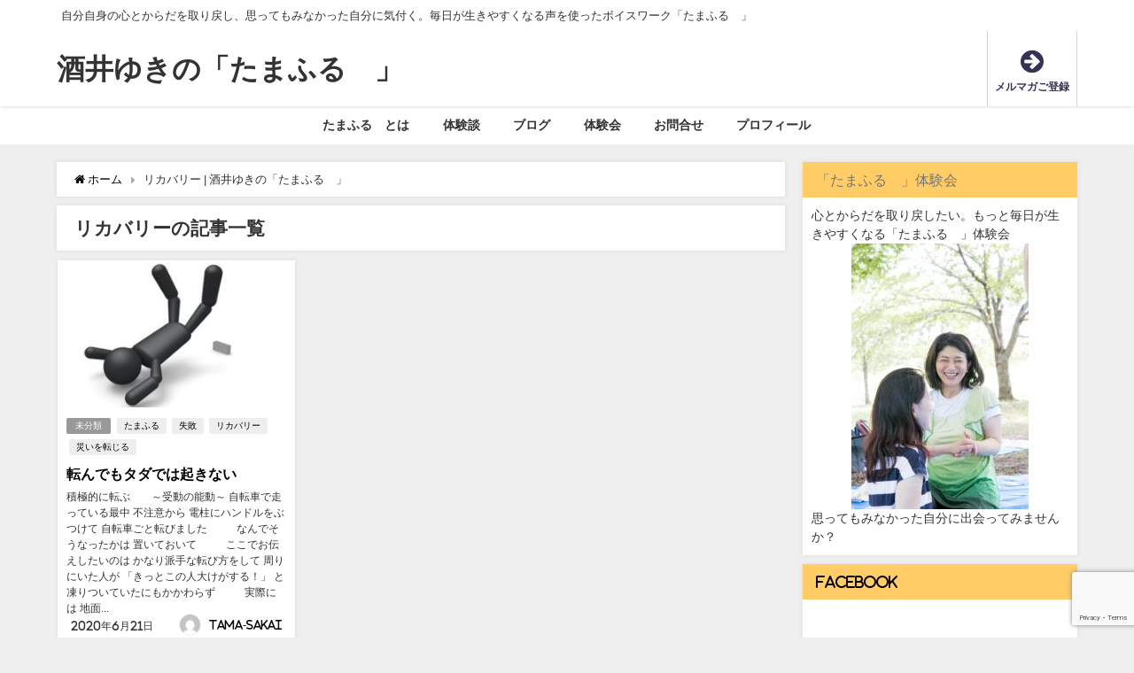

--- FILE ---
content_type: text/html; charset=UTF-8
request_url: https://tamafull.net/tag/%E3%83%AA%E3%82%AB%E3%83%90%E3%83%AA%E3%83%BC
body_size: 14661
content:
<!DOCTYPE html>
<html lang="ja">
<head>
<meta charset="utf-8">
<meta http-equiv="X-UA-Compatible" content="IE=edge">
<meta name="viewport" content="width=device-width, initial-scale=1" />
<title>リカバリー | 酒井ゆきの「たまふる®」</title>
<meta name="robots" content="noindex,follow">
<link rel="canonical" href="https://tamafull.net/tag/%e3%83%aa%e3%82%ab%e3%83%90%e3%83%aa%e3%83%bc">
<link rel="shortcut icon" href="">
<!--[if IE]>
		<link rel="shortcut icon" href="">
<![endif]-->
<link rel="apple-touch-icon" href="" />
		<style>
			:root {
						}

					</style>
		
		<!-- All in One SEO 4.7.7 - aioseo.com -->
	<meta name="robots" content="max-image-preview:large" />
	<link rel="canonical" href="https://tamafull.net/tag/%e3%83%aa%e3%82%ab%e3%83%90%e3%83%aa%e3%83%bc" />
	<meta name="generator" content="All in One SEO (AIOSEO) 4.7.7" />
		<script type="application/ld+json" class="aioseo-schema">
			{"@context":"https:\/\/schema.org","@graph":[{"@type":"BreadcrumbList","@id":"https:\/\/tamafull.net\/tag\/%E3%83%AA%E3%82%AB%E3%83%90%E3%83%AA%E3%83%BC#breadcrumblist","itemListElement":[{"@type":"ListItem","@id":"https:\/\/tamafull.net\/#listItem","position":1,"name":"\u5bb6","item":"https:\/\/tamafull.net\/","nextItem":{"@type":"ListItem","@id":"https:\/\/tamafull.net\/tag\/%e3%83%aa%e3%82%ab%e3%83%90%e3%83%aa%e3%83%bc#listItem","name":"\u30ea\u30ab\u30d0\u30ea\u30fc"}},{"@type":"ListItem","@id":"https:\/\/tamafull.net\/tag\/%e3%83%aa%e3%82%ab%e3%83%90%e3%83%aa%e3%83%bc#listItem","position":2,"name":"\u30ea\u30ab\u30d0\u30ea\u30fc","previousItem":{"@type":"ListItem","@id":"https:\/\/tamafull.net\/#listItem","name":"\u5bb6"}}]},{"@type":"CollectionPage","@id":"https:\/\/tamafull.net\/tag\/%E3%83%AA%E3%82%AB%E3%83%90%E3%83%AA%E3%83%BC#collectionpage","url":"https:\/\/tamafull.net\/tag\/%E3%83%AA%E3%82%AB%E3%83%90%E3%83%AA%E3%83%BC","name":"\u30ea\u30ab\u30d0\u30ea\u30fc | \u9152\u4e95\u3086\u304d\u306e\u300c\u305f\u307e\u3075\u308b\u00ae\u300d","inLanguage":"ja","isPartOf":{"@id":"https:\/\/tamafull.net\/#website"},"breadcrumb":{"@id":"https:\/\/tamafull.net\/tag\/%E3%83%AA%E3%82%AB%E3%83%90%E3%83%AA%E3%83%BC#breadcrumblist"}},{"@type":"Organization","@id":"https:\/\/tamafull.net\/#organization","name":"\u9152\u4e95\u3086\u304d\u306e\u300c\u305f\u307e\u3075\u308b\u00ae\u300d","description":"\u81ea\u5206\u81ea\u8eab\u306e\u5fc3\u3068\u304b\u3089\u3060\u3092\u53d6\u308a\u623b\u3057\u3001\u601d\u3063\u3066\u3082\u307f\u306a\u304b\u3063\u305f\u81ea\u5206\u306b\u6c17\u4ed8\u304f\u3002\u6bce\u65e5\u304c\u751f\u304d\u3084\u3059\u304f\u306a\u308b\u58f0\u3092\u4f7f\u3063\u305f\u30dc\u30a4\u30b9\u30ef\u30fc\u30af\u300c\u305f\u307e\u3075\u308b\u00ae\u300d","url":"https:\/\/tamafull.net\/"},{"@type":"WebSite","@id":"https:\/\/tamafull.net\/#website","url":"https:\/\/tamafull.net\/","name":"\u9152\u4e95\u3086\u304d\u306e\u300c\u305f\u307e\u3075\u308b\u00ae\u300d","description":"\u81ea\u5206\u81ea\u8eab\u306e\u5fc3\u3068\u304b\u3089\u3060\u3092\u53d6\u308a\u623b\u3057\u3001\u601d\u3063\u3066\u3082\u307f\u306a\u304b\u3063\u305f\u81ea\u5206\u306b\u6c17\u4ed8\u304f\u3002\u6bce\u65e5\u304c\u751f\u304d\u3084\u3059\u304f\u306a\u308b\u58f0\u3092\u4f7f\u3063\u305f\u30dc\u30a4\u30b9\u30ef\u30fc\u30af\u300c\u305f\u307e\u3075\u308b\u00ae\u300d","inLanguage":"ja","publisher":{"@id":"https:\/\/tamafull.net\/#organization"}}]}
		</script>
		<!-- All in One SEO -->

<link rel='dns-prefetch' href='//ajax.googleapis.com' />
<link rel='dns-prefetch' href='//cdnjs.cloudflare.com' />
<link rel='dns-prefetch' href='//stats.wp.com' />
<link rel="alternate" type="application/rss+xml" title="酒井ゆきの「たまふる®」 &raquo; フィード" href="https://tamafull.net/feed" />
<link rel="alternate" type="application/rss+xml" title="酒井ゆきの「たまふる®」 &raquo; コメントフィード" href="https://tamafull.net/comments/feed" />
<link rel="alternate" type="application/rss+xml" title="酒井ゆきの「たまふる®」 &raquo; リカバリー タグのフィード" href="https://tamafull.net/tag/%e3%83%aa%e3%82%ab%e3%83%90%e3%83%aa%e3%83%bc/feed" />
<style id='wp-img-auto-sizes-contain-inline-css' type='text/css'>
img:is([sizes=auto i],[sizes^="auto," i]){contain-intrinsic-size:3000px 1500px}
/*# sourceURL=wp-img-auto-sizes-contain-inline-css */
</style>
<style id='classic-theme-styles-inline-css' type='text/css'>
/*! This file is auto-generated */
.wp-block-button__link{color:#fff;background-color:#32373c;border-radius:9999px;box-shadow:none;text-decoration:none;padding:calc(.667em + 2px) calc(1.333em + 2px);font-size:1.125em}.wp-block-file__button{background:#32373c;color:#fff;text-decoration:none}
/*# sourceURL=/wp-includes/css/classic-themes.min.css */
</style>
<link rel='stylesheet'  href='https://tamafull.net/wp-includes/js/mediaelement/mediaelementplayer-legacy.min.css?ver=4.2.17&#038;theme=4.7.6'  media='all'>
<link rel='stylesheet'  href='https://tamafull.net/wp-includes/js/mediaelement/wp-mediaelement.min.css?ver=6.9&#038;theme=4.7.6'  media='all'>
<style id='jetpack-sharing-buttons-style-inline-css' type='text/css'>
.jetpack-sharing-buttons__services-list{display:flex;flex-direction:row;flex-wrap:wrap;gap:0;list-style-type:none;margin:5px;padding:0}.jetpack-sharing-buttons__services-list.has-small-icon-size{font-size:12px}.jetpack-sharing-buttons__services-list.has-normal-icon-size{font-size:16px}.jetpack-sharing-buttons__services-list.has-large-icon-size{font-size:24px}.jetpack-sharing-buttons__services-list.has-huge-icon-size{font-size:36px}@media print{.jetpack-sharing-buttons__services-list{display:none!important}}.editor-styles-wrapper .wp-block-jetpack-sharing-buttons{gap:0;padding-inline-start:0}ul.jetpack-sharing-buttons__services-list.has-background{padding:1.25em 2.375em}
/*# sourceURL=https://tamafull.net/wp-content/plugins/jetpack/_inc/blocks/sharing-buttons/view.css */
</style>
<style id='global-styles-inline-css' type='text/css'>
:root{--wp--preset--aspect-ratio--square: 1;--wp--preset--aspect-ratio--4-3: 4/3;--wp--preset--aspect-ratio--3-4: 3/4;--wp--preset--aspect-ratio--3-2: 3/2;--wp--preset--aspect-ratio--2-3: 2/3;--wp--preset--aspect-ratio--16-9: 16/9;--wp--preset--aspect-ratio--9-16: 9/16;--wp--preset--color--black: #000;--wp--preset--color--cyan-bluish-gray: #abb8c3;--wp--preset--color--white: #fff;--wp--preset--color--pale-pink: #f78da7;--wp--preset--color--vivid-red: #cf2e2e;--wp--preset--color--luminous-vivid-orange: #ff6900;--wp--preset--color--luminous-vivid-amber: #fcb900;--wp--preset--color--light-green-cyan: #7bdcb5;--wp--preset--color--vivid-green-cyan: #00d084;--wp--preset--color--pale-cyan-blue: #8ed1fc;--wp--preset--color--vivid-cyan-blue: #0693e3;--wp--preset--color--vivid-purple: #9b51e0;--wp--preset--color--light-blue: #70b8f1;--wp--preset--color--light-red: #ff8178;--wp--preset--color--light-green: #2ac113;--wp--preset--color--light-yellow: #ffe822;--wp--preset--color--light-orange: #ffa30d;--wp--preset--color--blue: #00f;--wp--preset--color--red: #f00;--wp--preset--color--purple: #674970;--wp--preset--color--gray: #ccc;--wp--preset--gradient--vivid-cyan-blue-to-vivid-purple: linear-gradient(135deg,rgb(6,147,227) 0%,rgb(155,81,224) 100%);--wp--preset--gradient--light-green-cyan-to-vivid-green-cyan: linear-gradient(135deg,rgb(122,220,180) 0%,rgb(0,208,130) 100%);--wp--preset--gradient--luminous-vivid-amber-to-luminous-vivid-orange: linear-gradient(135deg,rgb(252,185,0) 0%,rgb(255,105,0) 100%);--wp--preset--gradient--luminous-vivid-orange-to-vivid-red: linear-gradient(135deg,rgb(255,105,0) 0%,rgb(207,46,46) 100%);--wp--preset--gradient--very-light-gray-to-cyan-bluish-gray: linear-gradient(135deg,rgb(238,238,238) 0%,rgb(169,184,195) 100%);--wp--preset--gradient--cool-to-warm-spectrum: linear-gradient(135deg,rgb(74,234,220) 0%,rgb(151,120,209) 20%,rgb(207,42,186) 40%,rgb(238,44,130) 60%,rgb(251,105,98) 80%,rgb(254,248,76) 100%);--wp--preset--gradient--blush-light-purple: linear-gradient(135deg,rgb(255,206,236) 0%,rgb(152,150,240) 100%);--wp--preset--gradient--blush-bordeaux: linear-gradient(135deg,rgb(254,205,165) 0%,rgb(254,45,45) 50%,rgb(107,0,62) 100%);--wp--preset--gradient--luminous-dusk: linear-gradient(135deg,rgb(255,203,112) 0%,rgb(199,81,192) 50%,rgb(65,88,208) 100%);--wp--preset--gradient--pale-ocean: linear-gradient(135deg,rgb(255,245,203) 0%,rgb(182,227,212) 50%,rgb(51,167,181) 100%);--wp--preset--gradient--electric-grass: linear-gradient(135deg,rgb(202,248,128) 0%,rgb(113,206,126) 100%);--wp--preset--gradient--midnight: linear-gradient(135deg,rgb(2,3,129) 0%,rgb(40,116,252) 100%);--wp--preset--font-size--small: 13px;--wp--preset--font-size--medium: 20px;--wp--preset--font-size--large: 36px;--wp--preset--font-size--x-large: 42px;--wp--preset--spacing--20: 0.44rem;--wp--preset--spacing--30: 0.67rem;--wp--preset--spacing--40: 1rem;--wp--preset--spacing--50: 1.5rem;--wp--preset--spacing--60: 2.25rem;--wp--preset--spacing--70: 3.38rem;--wp--preset--spacing--80: 5.06rem;--wp--preset--shadow--natural: 6px 6px 9px rgba(0, 0, 0, 0.2);--wp--preset--shadow--deep: 12px 12px 50px rgba(0, 0, 0, 0.4);--wp--preset--shadow--sharp: 6px 6px 0px rgba(0, 0, 0, 0.2);--wp--preset--shadow--outlined: 6px 6px 0px -3px rgb(255, 255, 255), 6px 6px rgb(0, 0, 0);--wp--preset--shadow--crisp: 6px 6px 0px rgb(0, 0, 0);}:where(.is-layout-flex){gap: 0.5em;}:where(.is-layout-grid){gap: 0.5em;}body .is-layout-flex{display: flex;}.is-layout-flex{flex-wrap: wrap;align-items: center;}.is-layout-flex > :is(*, div){margin: 0;}body .is-layout-grid{display: grid;}.is-layout-grid > :is(*, div){margin: 0;}:where(.wp-block-columns.is-layout-flex){gap: 2em;}:where(.wp-block-columns.is-layout-grid){gap: 2em;}:where(.wp-block-post-template.is-layout-flex){gap: 1.25em;}:where(.wp-block-post-template.is-layout-grid){gap: 1.25em;}.has-black-color{color: var(--wp--preset--color--black) !important;}.has-cyan-bluish-gray-color{color: var(--wp--preset--color--cyan-bluish-gray) !important;}.has-white-color{color: var(--wp--preset--color--white) !important;}.has-pale-pink-color{color: var(--wp--preset--color--pale-pink) !important;}.has-vivid-red-color{color: var(--wp--preset--color--vivid-red) !important;}.has-luminous-vivid-orange-color{color: var(--wp--preset--color--luminous-vivid-orange) !important;}.has-luminous-vivid-amber-color{color: var(--wp--preset--color--luminous-vivid-amber) !important;}.has-light-green-cyan-color{color: var(--wp--preset--color--light-green-cyan) !important;}.has-vivid-green-cyan-color{color: var(--wp--preset--color--vivid-green-cyan) !important;}.has-pale-cyan-blue-color{color: var(--wp--preset--color--pale-cyan-blue) !important;}.has-vivid-cyan-blue-color{color: var(--wp--preset--color--vivid-cyan-blue) !important;}.has-vivid-purple-color{color: var(--wp--preset--color--vivid-purple) !important;}.has-black-background-color{background-color: var(--wp--preset--color--black) !important;}.has-cyan-bluish-gray-background-color{background-color: var(--wp--preset--color--cyan-bluish-gray) !important;}.has-white-background-color{background-color: var(--wp--preset--color--white) !important;}.has-pale-pink-background-color{background-color: var(--wp--preset--color--pale-pink) !important;}.has-vivid-red-background-color{background-color: var(--wp--preset--color--vivid-red) !important;}.has-luminous-vivid-orange-background-color{background-color: var(--wp--preset--color--luminous-vivid-orange) !important;}.has-luminous-vivid-amber-background-color{background-color: var(--wp--preset--color--luminous-vivid-amber) !important;}.has-light-green-cyan-background-color{background-color: var(--wp--preset--color--light-green-cyan) !important;}.has-vivid-green-cyan-background-color{background-color: var(--wp--preset--color--vivid-green-cyan) !important;}.has-pale-cyan-blue-background-color{background-color: var(--wp--preset--color--pale-cyan-blue) !important;}.has-vivid-cyan-blue-background-color{background-color: var(--wp--preset--color--vivid-cyan-blue) !important;}.has-vivid-purple-background-color{background-color: var(--wp--preset--color--vivid-purple) !important;}.has-black-border-color{border-color: var(--wp--preset--color--black) !important;}.has-cyan-bluish-gray-border-color{border-color: var(--wp--preset--color--cyan-bluish-gray) !important;}.has-white-border-color{border-color: var(--wp--preset--color--white) !important;}.has-pale-pink-border-color{border-color: var(--wp--preset--color--pale-pink) !important;}.has-vivid-red-border-color{border-color: var(--wp--preset--color--vivid-red) !important;}.has-luminous-vivid-orange-border-color{border-color: var(--wp--preset--color--luminous-vivid-orange) !important;}.has-luminous-vivid-amber-border-color{border-color: var(--wp--preset--color--luminous-vivid-amber) !important;}.has-light-green-cyan-border-color{border-color: var(--wp--preset--color--light-green-cyan) !important;}.has-vivid-green-cyan-border-color{border-color: var(--wp--preset--color--vivid-green-cyan) !important;}.has-pale-cyan-blue-border-color{border-color: var(--wp--preset--color--pale-cyan-blue) !important;}.has-vivid-cyan-blue-border-color{border-color: var(--wp--preset--color--vivid-cyan-blue) !important;}.has-vivid-purple-border-color{border-color: var(--wp--preset--color--vivid-purple) !important;}.has-vivid-cyan-blue-to-vivid-purple-gradient-background{background: var(--wp--preset--gradient--vivid-cyan-blue-to-vivid-purple) !important;}.has-light-green-cyan-to-vivid-green-cyan-gradient-background{background: var(--wp--preset--gradient--light-green-cyan-to-vivid-green-cyan) !important;}.has-luminous-vivid-amber-to-luminous-vivid-orange-gradient-background{background: var(--wp--preset--gradient--luminous-vivid-amber-to-luminous-vivid-orange) !important;}.has-luminous-vivid-orange-to-vivid-red-gradient-background{background: var(--wp--preset--gradient--luminous-vivid-orange-to-vivid-red) !important;}.has-very-light-gray-to-cyan-bluish-gray-gradient-background{background: var(--wp--preset--gradient--very-light-gray-to-cyan-bluish-gray) !important;}.has-cool-to-warm-spectrum-gradient-background{background: var(--wp--preset--gradient--cool-to-warm-spectrum) !important;}.has-blush-light-purple-gradient-background{background: var(--wp--preset--gradient--blush-light-purple) !important;}.has-blush-bordeaux-gradient-background{background: var(--wp--preset--gradient--blush-bordeaux) !important;}.has-luminous-dusk-gradient-background{background: var(--wp--preset--gradient--luminous-dusk) !important;}.has-pale-ocean-gradient-background{background: var(--wp--preset--gradient--pale-ocean) !important;}.has-electric-grass-gradient-background{background: var(--wp--preset--gradient--electric-grass) !important;}.has-midnight-gradient-background{background: var(--wp--preset--gradient--midnight) !important;}.has-small-font-size{font-size: var(--wp--preset--font-size--small) !important;}.has-medium-font-size{font-size: var(--wp--preset--font-size--medium) !important;}.has-large-font-size{font-size: var(--wp--preset--font-size--large) !important;}.has-x-large-font-size{font-size: var(--wp--preset--font-size--x-large) !important;}
:where(.wp-block-post-template.is-layout-flex){gap: 1.25em;}:where(.wp-block-post-template.is-layout-grid){gap: 1.25em;}
:where(.wp-block-term-template.is-layout-flex){gap: 1.25em;}:where(.wp-block-term-template.is-layout-grid){gap: 1.25em;}
:where(.wp-block-columns.is-layout-flex){gap: 2em;}:where(.wp-block-columns.is-layout-grid){gap: 2em;}
:root :where(.wp-block-pullquote){font-size: 1.5em;line-height: 1.6;}
/*# sourceURL=global-styles-inline-css */
</style>
<link rel='stylesheet'  href='https://tamafull.net/wp-content/plugins/contact-form-7/includes/css/styles.css?ver=6.1.4&#038;theme=4.7.6'  media='all'>
<link rel='stylesheet'  href='https://tamafull.net/wp-content/plugins/the-post-grid/assets/vendor/font-awesome/css/font-awesome.min.css?ver=7.8.8&#038;theme=4.7.6'  media='all'>
<link rel='stylesheet'  href='https://tamafull.net/wp-content/plugins/the-post-grid-pro/assets/css/thepostgrid.min.css?ver=7.7.9&#038;theme=4.7.6'  media='all'>
<link rel='stylesheet'  href='https://tamafull.net/wp-content/plugins/widgets-on-pages/public/css/widgets-on-pages-public.css?ver=1.4.0&#038;theme=4.7.6'  media='all'>
<link rel='stylesheet'  href='https://tamafull.net/wp-content/themes/mp_theme/style.min.css?ver=6.9&#038;theme=4.7.6'  media='all'>
<link rel='stylesheet'  href='https://tamafull.net/wp-content/themes/mp_theme_child/style.css?theme=4.7.6'  media='all'>
<link rel='stylesheet'  href='https://tamafull.net/wp-content/themes/mp_theme/lib/functions/editor/gutenberg/blocks.min.css?ver=6.9&#038;theme=4.7.6'  media='all'>
<link rel='stylesheet'  href='https://cdnjs.cloudflare.com/ajax/libs/Swiper/4.5.0/css/swiper.min.css'  media='all'>
<style id='jetpack_facebook_likebox-inline-css' type='text/css'>
.widget_facebook_likebox {
	overflow: hidden;
}

/*# sourceURL=https://tamafull.net/wp-content/plugins/jetpack/modules/widgets/facebook-likebox/style.css */
</style>
<link rel="https://api.w.org/" href="https://tamafull.net/wp-json/" /><link rel="alternate" title="JSON" type="application/json" href="https://tamafull.net/wp-json/wp/v2/tags/41" /><link rel="EditURI" type="application/rsd+xml" title="RSD" href="https://tamafull.net/xmlrpc.php?rsd" />
<meta name="generator" content="WordPress 6.9" />
<script>
	function expand(param) {
		param.style.display = (param.style.display == "none") ? "block" : "none";
	}
	function read_toggle(id, more, less) {
		el = document.getElementById("readlink" + id);
		el.innerHTML = (el.innerHTML == more) ? less : more;
		expand(document.getElementById("read" + id));
	}
	</script>        <style>
            :root {
                --tpg-primary-color: #0d6efd;
                --tpg-secondary-color: #0654c4;
                --tpg-primary-light: #c4d0ff
            }

                    </style>
			<style>img#wpstats{display:none}</style>
		      <!-- Global site tag (gtag.js) - Google Analytics -->
      <script async src="https://www.googletagmanager.com/gtag/js?id=G-Z9B7LHDMLS"></script>
      <script>
        window.dataLayer = window.dataLayer || [];
        function gtag(){dataLayer.push(arguments);}
        gtag('js', new Date());

        gtag('config', "G-Z9B7LHDMLS");
      </script>
      <meta name="google-site-verification" content="4K1Nf5OkoMx4z5j0jik3z0Q6iaL-YeFWfD6HR12aCYc" /><style>body{background-image:url()}</style><style>#onlynav ul ul,#nav_fixed #nav ul ul,.header-logo #nav ul ul{visibility:hidden;opacity:0;transition:.2s ease-in-out;transform:translateY(10px)}#onlynav ul ul ul,#nav_fixed #nav ul ul ul,.header-logo #nav ul ul ul{transform:translateX(-20px) translateY(0)}#onlynav ul li:hover>ul,#nav_fixed #nav ul li:hover>ul,.header-logo #nav ul li:hover>ul{visibility:visible;opacity:1;transform:translateY(0)}#onlynav ul ul li:hover>ul,#nav_fixed #nav ul ul li:hover>ul,.header-logo #nav ul ul li:hover>ul{transform:translateX(0) translateY(0)}</style><style>body{background-color:#efefef;color:#333}.header-wrap,#header ul.sub-menu,#header ul.children,#scrollnav,.description_sp{background:#fff;color:#333}.header-wrap a,#scrollnav a,div.logo_title{color:#333}.drawer-nav-btn span{background-color:#333}.drawer-nav-btn:before,.drawer-nav-btn:after{border-color:#333}#scrollnav ul li a{background:#f3f3f3;color:#333}.header-wrap,#header ul.sub-menu,#header ul.children,#scrollnav,.description_sp,.post-box-contents,#main-wrap #pickup_posts_container img,.hentry,#single-main .post-sub,.navigation,.single_thumbnail,.in_loop,#breadcrumb,.pickup-cat-list,.maintop-widget,.mainbottom-widget,#share_plz,.sticky-post-box,.catpage_content_wrap,.cat-post-main,#sidebar .widget,#onlynav,#onlynav ul ul,#bigfooter,#footer,#nav_fixed.fixed,#nav_fixed #nav ul ul,.header_small_menu,.content,#footer_sticky_menu,.footermenu_col,a.page-numbers,#scrollnav{background:#fff;color:#333}#onlynav ul li a{color:#333}.pagination .current{background:#abccdc;color:#fff}</style><style>@media screen and (min-width:1201px){#main-wrap,.header-wrap .header-logo,.header_small_content,.bigfooter_wrap,.footer_content,.container_top_widget,.container_bottom_widget{width:90%}}@media screen and (max-width:1200px){#main-wrap,.header-wrap .header-logo,.header_small_content,.bigfooter_wrap,.footer_content,.container_top_widget,.container_bottom_widget{width:96%}}@media screen and (max-width:768px){#main-wrap,.header-wrap .header-logo,.header_small_content,.bigfooter_wrap,.footer_content,.container_top_widget,.container_bottom_widget{width:100%}}@media screen and (min-width:960px){#sidebar{width:310px}}</style><meta name="generator" content="Elementor 3.34.2; features: additional_custom_breakpoints; settings: css_print_method-external, google_font-enabled, font_display-auto">
			<style>
				.e-con.e-parent:nth-of-type(n+4):not(.e-lazyloaded):not(.e-no-lazyload),
				.e-con.e-parent:nth-of-type(n+4):not(.e-lazyloaded):not(.e-no-lazyload) * {
					background-image: none !important;
				}
				@media screen and (max-height: 1024px) {
					.e-con.e-parent:nth-of-type(n+3):not(.e-lazyloaded):not(.e-no-lazyload),
					.e-con.e-parent:nth-of-type(n+3):not(.e-lazyloaded):not(.e-no-lazyload) * {
						background-image: none !important;
					}
				}
				@media screen and (max-height: 640px) {
					.e-con.e-parent:nth-of-type(n+2):not(.e-lazyloaded):not(.e-no-lazyload),
					.e-con.e-parent:nth-of-type(n+2):not(.e-lazyloaded):not(.e-no-lazyload) * {
						background-image: none !important;
					}
				}
			</style>
			<style type="text/css">

*[id^='readlink'] {
 font-weight: normal;
 color: #1e73be;
 background: ;
 padding: 0px;
 border-bottom: 1px solid #000000;
 -webkit-box-shadow: none !important;
 box-shadow: none !important;
 -webkit-transition: none !important;
}

*[id^='readlink']:hover {
 font-weight: normal;
 color: #191919;
 padding: 0px;
 border-bottom: 1px solid #000000;
}

*[id^='readlink']:focus {
 outline: none;
 color: #1e73be;
}

</style>

<script src="https://www.youtube.com/iframe_api"></script>

</head>
<body data-rsssl=1 itemscope="itemscope" itemtype="http://schema.org/WebPage" class="archive tag tag-41 wp-embed-responsive wp-theme-mp_theme wp-child-theme-mp_theme_child rttpg rttpg-7.8.8 radius-frontend rttpg-body-wrap rttpg-flaticon elementor-default elementor-kit-186">

<div id="container">
<!-- header -->
	<!-- lpページでは表示しない -->
	<div id="header" class="clearfix">
					<header class="header-wrap" role="banner" itemscope="itemscope" itemtype="http://schema.org/WPHeader">
			<div class="header_small_menu clearfix">
		<div class="header_small_content">
			<div id="description">自分自身の心とからだを取り戻し、思ってもみなかった自分に気付く。毎日が生きやすくなる声を使ったボイスワーク「たまふる®」</div>
			<nav class="header_small_menu_right" role="navigation" itemscope="itemscope" itemtype="http://scheme.org/SiteNavigationElement">
							</nav>
		</div>
	</div>

			<div class="header-logo clearfix">
				

				<!-- /Navigation -->
				<div id="logo">
										<a href="https://tamafull.net/">
													<div class="logo_title">酒井ゆきの「たまふる®」</div>
											</a>
				</div>
				<div class="nav_in_btn">
	<ul>
			<li class="nav_in_btn_list_1"><a href="https://17auto.biz/tamafullyuki/registp/entryform8.htm"  ><i class="fa fa-arrow-circle-right"></i><span>メルマガご登録</span></a></li>
		</ul>
</div>

			</div>
		</header>
		<nav id="scrollnav" class="inline-nospace" role="navigation" itemscope="itemscope" itemtype="http://scheme.org/SiteNavigationElement">
					</nav>
		
		<div id="nav_fixed">
		<div class="header-logo clearfix">
			<!-- Navigation -->
			

			<!-- /Navigation -->
			<div class="logo clearfix">
				<a href="https://tamafull.net/">
											<div class="logo_title">酒井ゆきの「たまふる®」</div>
									</a>
			</div>
					<nav id="nav" role="navigation" itemscope="itemscope" itemtype="http://scheme.org/SiteNavigationElement">
				<div class="menu-%e3%83%a1%e3%82%a4%e3%83%b3%e3%83%a1%e3%83%8b%e3%83%a5%e3%83%bc-container"><ul id="fixnavul" class="menu"><li id="menu-item-52" class="menu-item menu-item-type-taxonomy menu-item-object-category menu-item-52"><a href="https://tamafull.net/category/tamafull-whats">たまふる®とは</a></li>
<li id="menu-item-53" class="menu-item menu-item-type-taxonomy menu-item-object-category menu-item-53"><a href="https://tamafull.net/category/experiences">体験談</a></li>
<li id="menu-item-54" class="menu-item menu-item-type-taxonomy menu-item-object-category menu-item-54"><a href="https://tamafull.net/category/blog">ブログ</a></li>
<li id="menu-item-59" class="menu-item menu-item-type-custom menu-item-object-custom menu-item-59"><a href="https://peraichi.com/landing_pages/view/tamafull">体験会</a></li>
<li id="menu-item-58" class="menu-item menu-item-type-post_type menu-item-object-page menu-item-58"><a href="https://tamafull.net/%e3%81%8a%e5%95%8f%e5%90%88%e3%81%9b">お問合せ</a></li>
<li id="menu-item-57" class="menu-item menu-item-type-post_type menu-item-object-page menu-item-57"><a href="https://tamafull.net/profile">プロフィール</a></li>
</ul></div>			</nav>
				</div>
	</div>
							<nav id="onlynav" class="onlynav" role="navigation" itemscope="itemscope" itemtype="http://scheme.org/SiteNavigationElement">
				<div class="menu-%e3%83%a1%e3%82%a4%e3%83%b3%e3%83%a1%e3%83%8b%e3%83%a5%e3%83%bc-container"><ul id="onlynavul" class="menu"><li class="menu-item menu-item-type-taxonomy menu-item-object-category menu-item-52"><a href="https://tamafull.net/category/tamafull-whats">たまふる®とは</a></li>
<li class="menu-item menu-item-type-taxonomy menu-item-object-category menu-item-53"><a href="https://tamafull.net/category/experiences">体験談</a></li>
<li class="menu-item menu-item-type-taxonomy menu-item-object-category menu-item-54"><a href="https://tamafull.net/category/blog">ブログ</a></li>
<li class="menu-item menu-item-type-custom menu-item-object-custom menu-item-59"><a href="https://peraichi.com/landing_pages/view/tamafull">体験会</a></li>
<li class="menu-item menu-item-type-post_type menu-item-object-page menu-item-58"><a href="https://tamafull.net/%e3%81%8a%e5%95%8f%e5%90%88%e3%81%9b">お問合せ</a></li>
<li class="menu-item menu-item-type-post_type menu-item-object-page menu-item-57"><a href="https://tamafull.net/profile">プロフィール</a></li>
</ul></div>			</nav>
					</div>
	<div class="d_sp">
		</div>
	
	<div id="main-wrap">
	<!-- main -->
	<main id="main" style="float:left;margin-right:-330px;padding-right:330px;" role="main">
		<ul id="breadcrumb" itemscope itemtype="http://schema.org/BreadcrumbList">
<li itemprop="itemListElement" itemscope itemtype="http://schema.org/ListItem"><a href="https://tamafull.net/" itemprop="item"><span itemprop="name"><i class="fa fa-home" aria-hidden="true"></i> ホーム</span></a><meta itemprop="position" content="1" /></li><li itemprop="itemListElement" itemscope itemtype="http://schema.org/ListItem"><span itemprop="name">リカバリー | 酒井ゆきの「たまふる®」</span><meta itemprop="position" content="2" /></li></ul>			<div class="wrap-post-title">リカバリーの記事一覧</div>
<section class="wrap-grid-post-box">
	
					<article class="grid_post-box" role="article">
			<div class="post-box-contents clearfix" data-href="https://tamafull.net/korondeshinwa">
				<figure class="grid_post_thumbnail post-box-thumbnail">
										<div class="post_thumbnail_wrap post-box-thumbnail__wrap">
					<img src="[data-uri]" data-src="https://tamafull.net/wp-content/uploads/2020/06/b0867539ac930465a9b88707697f1726-300x210.jpg" width="300" height="210" class="lazyload" alt="転んでもタダでは起きない">					</div>
					
				</figure>

				<section class="post-meta-all">
											<div class="post-cat" style="background:"><a href="https://tamafull.net/category/%e6%9c%aa%e5%88%86%e9%a1%9e" rel="category tag">未分類</a></div>
											<div class="post-tag"><a href="https://tamafull.net/tag/%e3%81%9f%e3%81%be%e3%81%b5%e3%82%8b" rel="tag">たまふる</a><a href="https://tamafull.net/tag/%e5%a4%b1%e6%95%97" rel="tag">失敗</a><a href="https://tamafull.net/tag/%e3%83%aa%e3%82%ab%e3%83%90%e3%83%aa%e3%83%bc" rel="tag">リカバリー</a><a href="https://tamafull.net/tag/%e7%81%bd%e3%81%84%e3%82%92%e8%bb%a2%e3%81%98%e3%82%8b" rel="tag">災いを転じる</a></div>					<div class="post-title">
						<a href="https://tamafull.net/korondeshinwa" title="転んでもタダでは起きない" rel="bookmark">転んでもタダでは起きない</a>
					</div>
					<div class="post-substr">
											積極的に転ぶ　　～受動の能動～ 自転車で走っている最中 不注意から 電柱にハンドルをぶつけて 自転車ごと転びました 　 　 なんでそうなったかは 置いておいて 　 　 ここでお伝えしたいのは かなり派手な転び方をして 周りにいた人が 「きっとこの人大けがする！」 と 凍りついていたにもかかわらず 　 　 実際には 地面...										</div>
				</section>
									<time datetime="2020-06-21" class="post-date">
					2020年6月21日	
					</time>
													<ul class="post-author">
						<li class="post-author-thum"><img alt='' src='https://secure.gravatar.com/avatar/42ad12493c8840da28a89deade0b104ad734c82ad855be231c86fcd476875942?s=25&#038;d=mm&#038;r=g' srcset='https://secure.gravatar.com/avatar/42ad12493c8840da28a89deade0b104ad734c82ad855be231c86fcd476875942?s=50&#038;d=mm&#038;r=g 2x' class='avatar avatar-25 photo' height='25' width='25' decoding='async'/></li>
						<li class="post-author-name"><a href="https://tamafull.net/author/tama-sakai">tama-sakai</a></li>
					</ul>
							</div>
		</article>
			</section>

<style> 
	.grid_post-box .post-meta-all {padding-bottom: 33px;}
	@media screen and (max-width: 599px){
		.grid_post-box .post-meta-all{padding-bottom: 28px;}
	}
</style>
<!-- pager -->
<!-- /pager	 -->	</main>
	<!-- /main -->
		<!-- sidebar -->
	<div id="sidebar" style="float:right;" role="complementary">
		<div class="sidebar_content">
						<div id="text-2" class="widget widget_text"><div class="widgettitle">「たまふる®」体験会</div>			<div class="textwidget"><p>心とからだを取り戻したい。もっと毎日が生きやすくなる「たまふる®」体験会</p>
<p><a href="https://peraichi.com/landing_pages/view/tamafull" target="_blank" rel="noopener"><img fetchpriority="high" fetchpriority="high" decoding="async" class="alignnone size-medium wp-image-45" src="https://tamafull.net/wp-content/uploads/2019/11/a6291f3643ffd149b5f3750f842304db-200x300.jpg" alt="" width="200" height="300" srcset="https://tamafull.net/wp-content/uploads/2019/11/a6291f3643ffd149b5f3750f842304db-200x300.jpg 200w, https://tamafull.net/wp-content/uploads/2019/11/a6291f3643ffd149b5f3750f842304db-768x1152.jpg 768w, https://tamafull.net/wp-content/uploads/2019/11/a6291f3643ffd149b5f3750f842304db-683x1024.jpg 683w" sizes="(max-width: 200px) 100vw, 200px" /></a></p>
<p>思ってもみなかった自分に出会ってみませんか？</p>
</div>
		</div><div id="facebook-likebox-2" class="widget widget_facebook_likebox"><div class="widgettitle"><a href="https://www.facebook.com/tamafull.yuki/">facebook</a></div>		<div id="fb-root"></div>
		<div class="fb-page" data-href="https://www.facebook.com/tamafull.yuki/" data-width="340"  data-height="130" data-hide-cover="false" data-show-facepile="false" data-tabs="false" data-hide-cta="false" data-small-header="false">
		<div class="fb-xfbml-parse-ignore"><blockquote cite="https://www.facebook.com/tamafull.yuki/"><a href="https://www.facebook.com/tamafull.yuki/">facebook</a></blockquote></div>
		</div>
		</div>
		<div id="recent-posts-4" class="widget widget_recent_entries">
		<div class="widgettitle">最近の投稿</div>
		<ul>
											<li>
					<a href="https://tamafull.net/%e3%82%ad%e3%83%b3%e3%83%81%e3%83%a7%e3%83%bc%e3%82%86%e3%82%8b%e7%aa%81%e7%a0%b4%e5%8b%95%e7%94%bb%e3%81%ae%e3%83%ac%e3%82%b7%e3%83%94%e3%80%80%e3%80%80%e3%80%80%ef%bd%9e%e3%81%a9%e3%81%86%e3%81%97">キンチョーゆる突破動画のレシピ　　　～どうして私のことがわかったんですか？</a>
									</li>
											<li>
					<a href="https://tamafull.net/%e3%81%8a%e3%81%8b%e3%81%92%e3%81%95%e3%81%be%e3%81%a7%e3%80%81%e3%82%86%e3%82%8b%e3%82%93%e3%81%a7%e3%83%97%e3%83%ac%e3%82%bc%e3%83%b3%e3%81%ab%e6%8c%91%e6%88%a6%e3%81%a7%e3%81%8d%e3%81%be%e3%81%97">おかげさまで、ゆるんでプレゼンに挑戦できました！</a>
									</li>
											<li>
					<a href="https://tamafull.net/%e5%a4%a7%e4%ba%8b%e3%81%aa%e3%83%97%e3%83%ac%e3%82%bc%e3%83%b3%e5%89%8d%e3%81%aa%e3%81%ae%e3%81%ab%e3%82%ad%e3%83%b3%e3%83%81%e3%83%a7%e3%83%bc%e3%81%8c%e6%ad%a2%e3%81%be%e3%82%89%e3%81%aa%e3%81%84">大事なプレゼン前なのにキンチョーが止まらないんです</a>
									</li>
											<li>
					<a href="https://tamafull.net/%e6%8c%91%e6%88%a6%e3%81%99%e3%82%8b%e4%ba%ba%e5%bf%9c%e6%8f%b4%e4%bc%81%e7%94%bb%ef%bc%81%e3%82%ad%e3%83%b3%e3%83%81%e3%83%a7%e3%83%bc%e3%82%86%e3%82%8b%e7%aa%81%e7%a0%b4%e5%8b%95%e7%94%bb%e3%83%97">挑戦する人応援企画！キンチョーゆる突破動画プレゼント</a>
									</li>
											<li>
					<a href="https://tamafull.net/higengonogengoka">ことばにならない世界を受け渡すこと</a>
									</li>
					</ul>

		</div><div id="categories-6" class="widget widget_categories"><div class="widgettitle">カテゴリー</div>
			<ul>
					<li class="cat-item cat-item-4"><a href="https://tamafull.net/category/tamafull-whats">たまふる®とは</a>
</li>
	<li class="cat-item cat-item-6"><a href="https://tamafull.net/category/blog">ブログ</a>
</li>
	<li class="cat-item cat-item-2"><a href="https://tamafull.net/category/%e3%83%97%e3%83%ad%e3%83%95%e3%82%a3%e3%83%bc%e3%83%ab">プロフィール</a>
</li>
	<li class="cat-item cat-item-5"><a href="https://tamafull.net/category/experiences">体験談</a>
</li>
	<li class="cat-item cat-item-1"><a href="https://tamafull.net/category/%e6%9c%aa%e5%88%86%e9%a1%9e">未分類</a>
</li>
			</ul>

			</div>						<div id="fix_sidebar">
															</div>
		</div>
	</div>
	<!-- /sidebar -->
</div>
				</div>
		<!-- /container -->
		
			<!-- Big footer -->
						<!-- /Big footer -->

			<!-- footer -->
			<footer id="footer">
				<div class="footer_content clearfix">
					<nav class="footer_navi" role="navigation">
						<div class="menu-%e3%83%95%e3%83%83%e3%82%bf%e3%83%bc%e3%83%a1%e3%83%8b%e3%83%a5%e3%83%bc-container"><ul id="menu-%e3%83%95%e3%83%83%e3%82%bf%e3%83%bc%e3%83%a1%e3%83%8b%e3%83%a5%e3%83%bc" class="menu"><li id="menu-item-68" class="menu-item menu-item-type-post_type menu-item-object-page menu-item-68"><a href="https://tamafull.net/company">会社概要</a></li>
<li id="menu-item-67" class="menu-item menu-item-type-post_type menu-item-object-page menu-item-67"><a href="https://tamafull.net/privacy">プライバシーポリシー</a></li>
<li id="menu-item-69" class="menu-item menu-item-type-post_type menu-item-object-page menu-item-69"><a href="https://tamafull.net/%e3%81%8a%e5%95%8f%e5%90%88%e3%81%9b">お問合せ</a></li>
<li id="menu-item-66" class="menu-item menu-item-type-post_type menu-item-object-page menu-item-66"><a href="https://tamafull.net/profile">プロフィール</a></li>
<li id="menu-item-70" class="menu-item menu-item-type-custom menu-item-object-custom menu-item-70"><a href="https://peraichi.com/landing_pages/view/tamafull">体験会</a></li>
</ul></div>					</nav>
					<p id="copyright">酒井ゆきの「たまふる®」 All Rights Reserved.</p>
				</div>
			</footer>
			<!-- /footer -->
						<!-- フッターmenu -->
						<!-- フッターCTA -->
			<a class="fcta_open" style="color:#000000;background:rgba(205,133,63,0.4);"><i class="fa fa-angle-double-up"></i></a><div id="footer_cta" class="clearfix" style="background:rgba(205,133,63,0.4);"><a class="close" style="color:#000000;">×</a><div class="footer_cta_wrap clearfix"><a class="wrap_link" href="https://peraichi.com/landing_pages/view/tamafull" target="_blank" rel="nofollow"></a><div class="footer_cta_meta" style="color:#000000;"><div class="title">「たまふる®」体験会</div><div class="desc">まずは気軽に体験してみてください</div></div><figure class="footer_cta_img"><img class="lazyload" src="[data-uri]" data-src="https://tamafull.net/wp-content/uploads/2019/11/footer_banner.jpg" alt="footer_cta_ad"></figure></div></div>		
		<script type="speculationrules">
{"prefetch":[{"source":"document","where":{"and":[{"href_matches":"/*"},{"not":{"href_matches":["/wp-*.php","/wp-admin/*","/wp-content/uploads/*","/wp-content/*","/wp-content/plugins/*","/wp-content/themes/mp_theme_child/*","/wp-content/themes/mp_theme/*","/*\\?(.+)"]}},{"not":{"selector_matches":"a[rel~=\"nofollow\"]"}},{"not":{"selector_matches":".no-prefetch, .no-prefetch a"}}]},"eagerness":"conservative"}]}
</script>
<style>@media screen and (max-width:599px){.grid_post-box{width:50%!important}}</style><style>.appeal_box,#share_plz,.hentry,#single-main .post-sub,#breadcrumb,#sidebar .widget,.navigation,.wrap-post-title,.pickup-cat-wrap,.maintop-widget,.mainbottom-widget,.post-box-contents,#main-wrap .pickup_post_list,.sticky-post-box,.p-entry__tw-follow,.p-entry__push,.catpage_content_wrap,#cta{-webkit-box-shadow:0 0 5px #ddd;-moz-box-shadow:0 0 5px #ddd;box-shadow:0 0 5px #ddd;-webkit-box-shadow:0 0 0 5px rgba(150,150,150,.2);-moz-box-shadow:0 0 5px rgba(150,150,150,.2);box-shadow:0 0 5px rgba(150,150,150,.2)}</style><style>.newlabel{display:inline-block;position:absolute;margin:0;text-align:center;font-size:13px;color:#fff;font-size:13px;background:#f66;top:0}.newlabel span{color:#fff;background:#f66}.pickup-cat-img .newlabel::before{content:"";top:0;left:0;border-bottom:40px solid transparent;border-left:40px solid #f66;position:absolute}.pickup-cat-img .newlabel span{font-size:11px;display:block;top:6px;transform:rotate(-45deg);left:0;position:absolute;z-index:101;background:0 0}@media screen and (max-width:768px){.newlabel span{font-size:.6em}}</style><style>.post-box-contents .newlable{top:0}.post-box-contents .newlabel::before{content:"";top:0;left:0;border-bottom:4em solid transparent;border-left:4em solid #f66;position:absolute}.post-box-contents .newlabel span{white-space:nowrap;display:block;top:8px;transform:rotate(-45deg);left:2px;position:absolute;z-index:101;background:0 0}@media screen and (max-width:768px){.post-box-contents .newlabel::before{border-bottom:3em solid transparent;border-left:3em solid #f66}.post-box-contents .newlabel span{top:7px;left:1px}}</style><style>@media screen and (min-width:560px){.grid_post-box:hover .grid_post_thumbnail img,.post-box:hover .post_thumbnail img{-webkit-transform:scale(1.2);transform:scale(1.2)}}</style><style>#page-top a{background:rgba(0,0,0,.6);color:#fff}</style><style>.wpp-list li:nth-child(1):after,.diver_popular_posts li.widget_post_list:nth-child(1):after{background:rgb(255,230,88)}.wpp-list li:nth-child(2):after,.diver_popular_posts li.widget_post_list:nth-child(2):after{background:#ccc}.wpp-list li:nth-child(3):after,.diver_popular_posts li.widget_post_list:nth-child(3):after{background:rgba(255,121,37,.8)}.wpp-list li:after{content:counter(wpp-ranking,decimal);counter-increment:wpp-ranking}.diver_popular_posts li.widget_post_list:after{content:counter(dpp-ranking,decimal);counter-increment:dpp-ranking}.wpp-list li:after,.diver_popular_posts li.widget_post_list:after{line-height:1;position:absolute;padding:3px 6px;left:4px;top:4px;background:#313131;color:#fff;font-size:1em;border-radius:50%;font-weight:bold;z-index:}</style><style>h2,.content h2{color:#000}h3,.content h3{color:#000;border:0}h4,.content h3{color:#000}h5,.content h3{color:#666}</style><style>.content h2{border-bottom:2px solid #800000;background:transparent;border-radius:0}</style><style>.content h3{border-bottom:2px solid #cd853f;background:#fff;border-radius:0}</style><style>.content h4{padding-left:40px;border-bottom:2px solid #cd853f}.content h4:before,h4:after{position:absolute;content:'';border-radius:100%}.content h4:before{top:.4em;left:.2em;z-index:2;width:21px;height:21px;background:#cd853f;opacity:.5}.content h4:after{top:1em;left:.7em;width:13px;height:13px;background:#cd853f}</style><style>.wrap-post-title,.wrap-post-title a{color:#333}</style><style>.wrap-post-title,.widget .wrap-post-title{background:#fff}</style><style>.widget.widget_block .wp-block-group h2:first-child,.widget.widget_block .wp-block-group h3:first-child,.widgettitle{color:#777}</style><style>.widget.widget_block .wp-block-group h2:first-child,.widget.widget_block .wp-block-group h3:first-child,.widgettitle{background:#fc6}</style><style>.content{font-size:17px;line-height:1.8}.content p{padding:0 0 1em}.content ul,.content ol,.content table,.content dl{margin-bottom:1em}.single_thumbnail img{max-height:500px}@media screen and (max-width:768px){.content{font-size:16px}}</style><style>.diver_firstview_simple.stripe.length{background-image:linear-gradient(-90deg,transparent 25%,#fff 25%,#fff 50%,transparent 50%,transparent 75%,#fff 75%,#fff);background-size:80px 50px}.diver_firstview_simple.stripe.slant{background-image:linear-gradient(-45deg,transparent 25%,#fff 25%,#fff 50%,transparent 50%,transparent 75%,#fff 75%,#fff);background-size:50px 50px}.diver_firstview_simple.stripe.vertical{background-image:linear-gradient(0deg,transparent 25%,#fff 25%,#fff 50%,transparent 50%,transparent 75%,#fff 75%,#fff);background-size:50px 80px}.diver_firstview_simple.dot{background-image:radial-gradient(#fff 20%,transparent 0),radial-gradient(#fff 20%,transparent 0);background-position:0 0,10px 10px;background-size:20px 20px}.diver_firstview_simple.tile.length,.diver_firstview_simple.tile.vertical{background-image:linear-gradient(45deg,#fff 25%,transparent 25%,transparent 75%,#fff 75%,#fff),linear-gradient(45deg,#fff 25%,transparent 25%,transparent 75%,#fff 75%,#fff);background-position:5px 5px,40px 40px;background-size:70px 70px}.diver_firstview_simple.tile.slant{background-image:linear-gradient(45deg,#fff 25%,transparent 25%,transparent 75%,#fff 75%,#fff),linear-gradient(-45deg,#fff 25%,transparent 25%,transparent 75%,#fff 75%,#fff);background-size:50px 50px;background-position:25px}.diver_firstview_simple.grad.length{background:linear-gradient(#fff,#759ab2)}.diver_firstview_simple.grad.vertical{background:linear-gradient(-90deg,#fff,#759ab2)}.diver_firstview_simple.grad.slant{background:linear-gradient(-45deg,#fff,#759ab2)}.single_thumbnail:before{content:'';background:inherit;-webkit-filter:grayscale(100%) blur(5px) brightness(.9);-moz-filter:grayscale(100%) blur(5px) brightness(.9);-o-filter:grayscale(100%) blur(5px) brightness(.9);-ms-filter:grayscale(100%) blur(5px) brightness(.9);filter:grayscale(100%) blur(5px) brightness(.9);position:absolute;top:-5px;left:-5px;right:-5px;bottom:-5px;z-index:-1}/****************************************

          カエレバ・ヨメレバ

		*****************************************/.cstmreba{width:98%;height:auto;margin:36px 0}.booklink-box,.kaerebalink-box,.tomarebalink-box{width:100%;background-color:#fff;overflow:hidden;box-sizing:border-box;padding:12px 8px;margin:1em 0;-webkit-box-shadow:0 0 5px rgba(0,0,0,.1);-moz-box-shadow:0 0 5px rgba(0,0,0,.1);box-shadow:0 0 5px rgba(0,0,0,.1)}.booklink-image,.kaerebalink-image,.tomarebalink-image{width:150px;float:left;margin:0 14px 0 0;text-align:center}.booklink-image a,.kaerebalink-image a,.tomarebalink-image a{width:100%;display:block}.booklink-image a img,.kaerebalink-image a img,.tomarebalink-image a img{margin:0;padding:0;text-align:center}.booklink-info,.kaerebalink-info,.tomarebalink-info{overflow:hidden;line-height:170%;color:#333}.booklink-info a,.kaerebalink-info a,.tomarebalink-info a{text-decoration:none}.booklink-name>a,.kaerebalink-name>a,.tomarebalink-name>a{border-bottom:1px dotted;color:#04c;font-size:16px}.booklink-name>a:hover,.kaerebalink-name>a:hover,.tomarebalink-name>a:hover{color:#722031}.booklink-powered-date,.kaerebalink-powered-date,.tomarebalink-powered-date{font-size:10px;line-height:150%}.booklink-powered-date a,.kaerebalink-powered-date a,.tomarebalink-powered-date a{border-bottom:1px dotted;color:#04c}.booklink-detail,.kaerebalink-detail,.tomarebalink-address{font-size:12px}.kaerebalink-link1 img,.booklink-link2 img,.tomarebalink-link1 img{display:none}.booklink-link2>div,.kaerebalink-link1>div,.tomarebalink-link1>div{float:left;width:32.33333%;margin:.5% 0;margin-right:1%}/***** ボタンデザインここから ******/.booklink-link2 a,.kaerebalink-link1 a,.tomarebalink-link1 a{width:100%;display:inline-block;text-align:center;font-size:.9em;line-height:2em;padding:3% 1%;margin:1px 0;border-radius:2px;color:#fff!important;box-shadow:0 2px 0 #ccc;background:#ccc;position:relative;transition:0s;font-weight:bold}.booklink-link2 a:hover,.kaerebalink-link1 a:hover,.tomarebalink-link1 a:hover{top:2px;box-shadow:none}.tomarebalink-link1 .shoplinkrakuten a{background:#76ae25}.tomarebalink-link1 .shoplinkjalan a{background:#ff7a15}.tomarebalink-link1 .shoplinkjtb a{background:#c81528}.tomarebalink-link1 .shoplinkknt a{background:#0b499d}.tomarebalink-link1 .shoplinkikyu a{background:#bf9500}.tomarebalink-link1 .shoplinkrurubu a{background:#006}.tomarebalink-link1 .shoplinkyahoo a{background:#f03}.kaerebalink-link1 .shoplinkyahoo a{background:#f03}.kaerebalink-link1 .shoplinkbellemaison a{background:#84be24}.kaerebalink-link1 .shoplinkcecile a{background:#8d124b}.kaerebalink-link1 .shoplinkkakakucom a{background:#314995}.booklink-link2 .shoplinkkindle a{background:#007dcd}.booklink-link2 .shoplinkrakukobo a{background:#d50000}.booklink-link2 .shoplinkbk1 a{background:#0085cd}.booklink-link2 .shoplinkehon a{background:#2a2c6d}.booklink-link2 .shoplinkkino a{background:#003e92}.booklink-link2 .shoplinktoshokan a{background:#333}.kaerebalink-link1 .shoplinkamazon a,.booklink-link2 .shoplinkamazon a{background:#FF9901}.kaerebalink-link1 .shoplinkrakuten a,.booklink-link2 .shoplinkrakuten a{background:#c20004}.kaerebalink-link1 .shoplinkseven a,.booklink-link2 .shoplinkseven a{background:#225496}/***** ボタンデザインここまで ******/.booklink-footer{clear:both}/***  解像度480px以下のスタイル ***/@media screen and (max-width:480px){.booklink-image,.kaerebalink-image,.tomarebalink-image{width:100%;float:none!important}.booklink-link2>div,.kaerebalink-link1>div,.tomarebalink-link1>div{width:49%;margin:.5%}.booklink-info,.kaerebalink-info,.tomarebalink-info{text-align:center;padding-bottom:1px}}/**** kaereba ****/</style><style>.nav_in_btn li.nav_in_btn_list_1 a{background:#fff;color:#335}.nav_in_btn li.nav_in_btn_list_2 a{background:#fff;color:#335}.nav_in_btn li.nav_in_btn_list_3 a{background:#fff;color:#335}.nav_in_btn li.nav_in_btn_list_4 a{background:#fff;color:#335}.nav_in_btn ul li{border-left:solid 1px #d4d4d4}.nav_in_btn ul li:last-child{border-right:solid 1px #d4d4d4}.nav_in_btn ul li i{font-size:30px}.d_sp .nav_in_btn ul li{width:100%}</style>			<script>
				const lazyloadRunObserver = () => {
					const lazyloadBackgrounds = document.querySelectorAll( `.e-con.e-parent:not(.e-lazyloaded)` );
					const lazyloadBackgroundObserver = new IntersectionObserver( ( entries ) => {
						entries.forEach( ( entry ) => {
							if ( entry.isIntersecting ) {
								let lazyloadBackground = entry.target;
								if( lazyloadBackground ) {
									lazyloadBackground.classList.add( 'e-lazyloaded' );
								}
								lazyloadBackgroundObserver.unobserve( entry.target );
							}
						});
					}, { rootMargin: '200px 0px 200px 0px' } );
					lazyloadBackgrounds.forEach( ( lazyloadBackground ) => {
						lazyloadBackgroundObserver.observe( lazyloadBackground );
					} );
				};
				const events = [
					'DOMContentLoaded',
					'elementor/lazyload/observe',
				];
				events.forEach( ( event ) => {
					document.addEventListener( event, lazyloadRunObserver );
				} );
			</script>
			            <script>
                jQuery(document).ready(function () {

                    jQuery(".rttpg-toc-main-wrapper").each(function () {
                        jQuery(this).css({'opacity': 1})
                        jQuery(this).parent().css({'display': 'block'})
                    })

                    jQuery('body').on("click", ".tpg-toc-collapseable-btn", function () {
                        jQuery(this).toggleClass("collapsed");
                        jQuery(this).closest(".tpg-table-of-contents-wrapper").find(".rttpg-toc-inner").slideToggle(300);
                    });

                    jQuery(".tpg-table-of-contents-wrapper a").on('click', function (event) {
                        var hash = this.hash;
                        if (hash !== "") {
                            event.preventDefault();
                            jQuery(".tpg-table-of-contents-wrapper a").removeClass('rttpg-toc-active');
                            jQuery(this).closest('li').addClass('rttpg-toc-active');
                            jQuery('html, body').animate({
                                scrollTop: (jQuery(hash).offset().top - 150)
                            }, 500, function () {
                                jQuery(hash).addClass('rttpg-toc-active');
                                setTimeout(function () {
                                    jQuery(hash).removeClass('rttpg-toc-active');
                                }, 800)
                            });
                        }
                    });


                })
            </script>
			<link rel='stylesheet'  href='https://maxcdn.bootstrapcdn.com/font-awesome/4.7.0/css/font-awesome.min.css'  media='all'>
<link rel='stylesheet'  href='https://cdnjs.cloudflare.com/ajax/libs/lity/2.3.1/lity.min.css'  media='all'>
<link rel='stylesheet'  href='https://tamafull.net/wp-content/themes/mp_theme/lib/assets/prism/prism.css?theme=4.7.6'  media='all'>
<script type="text/javascript"src="https://tamafull.net/wp-includes/js/dist/hooks.min.js?ver=dd5603f07f9220ed27f1&amp;theme=4.7.6" id="wp-hooks-js"></script>
<script type="text/javascript"src="https://tamafull.net/wp-includes/js/dist/i18n.min.js?ver=c26c3dc7bed366793375&amp;theme=4.7.6" id="wp-i18n-js"></script>
<script type="text/javascript" id="wp-i18n-js-after">
/* <![CDATA[ */
wp.i18n.setLocaleData( { 'text direction\u0004ltr': [ 'ltr' ] } );
//# sourceURL=wp-i18n-js-after
/* ]]> */
</script>
<script type="text/javascript"src="https://tamafull.net/wp-content/plugins/contact-form-7/includes/swv/js/index.js?ver=6.1.4&amp;theme=4.7.6" id="swv-js"></script>
<script type="text/javascript" id="contact-form-7-js-translations">
/* <![CDATA[ */
( function( domain, translations ) {
	var localeData = translations.locale_data[ domain ] || translations.locale_data.messages;
	localeData[""].domain = domain;
	wp.i18n.setLocaleData( localeData, domain );
} )( "contact-form-7", {"translation-revision-date":"2025-11-30 08:12:23+0000","generator":"GlotPress\/4.0.3","domain":"messages","locale_data":{"messages":{"":{"domain":"messages","plural-forms":"nplurals=1; plural=0;","lang":"ja_JP"},"This contact form is placed in the wrong place.":["\u3053\u306e\u30b3\u30f3\u30bf\u30af\u30c8\u30d5\u30a9\u30fc\u30e0\u306f\u9593\u9055\u3063\u305f\u4f4d\u7f6e\u306b\u7f6e\u304b\u308c\u3066\u3044\u307e\u3059\u3002"],"Error:":["\u30a8\u30e9\u30fc:"]}},"comment":{"reference":"includes\/js\/index.js"}} );
//# sourceURL=contact-form-7-js-translations
/* ]]> */
</script>
<script type="text/javascript" id="contact-form-7-js-before">
/* <![CDATA[ */
var wpcf7 = {
    "api": {
        "root": "https:\/\/tamafull.net\/wp-json\/",
        "namespace": "contact-form-7\/v1"
    }
};
//# sourceURL=contact-form-7-js-before
/* ]]> */
</script>
<script type="text/javascript"src="https://tamafull.net/wp-content/plugins/contact-form-7/includes/js/index.js?ver=6.1.4&amp;theme=4.7.6" id="contact-form-7-js"></script>
<script type="text/javascript"src="//ajax.googleapis.com/ajax/libs/jquery/1.12.4/jquery.min.js?ver=1.12.4" id="jquery-js"></script>
<script type="text/javascript"src="https://tamafull.net/wp-content/themes/mp_theme/lib/assets/sticky/jquery.fit-sidebar.min.js?ver=6.9&amp;theme=4.7.6" id="sticky-js"></script>
<script type="text/javascript"src="https://tamafull.net/wp-content/themes/mp_theme/lib/assets/diver.min.js?ver=6.9&amp;theme=4.7.6" id="diver-main-js-js"></script>
<script type="text/javascript"src="//cdnjs.cloudflare.com/ajax/libs/lazysizes/4.1.5/plugins/unveilhooks/ls.unveilhooks.min.js?ver=6.9" id="unveilhooks-js"></script>
<script type="text/javascript"src="//cdnjs.cloudflare.com/ajax/libs/lazysizes/4.1.5/lazysizes.min.js?ver=6.9" id="lazysize-js"></script>
<script type="text/javascript"src="https://cdnjs.cloudflare.com/ajax/libs/Swiper/4.5.0/js/swiper.min.js?ver=6.9" id="swiperjs-js"></script>
<script type="text/javascript"src="https://cdnjs.cloudflare.com/ajax/libs/gsap/2.1.2/TweenMax.min.js?ver=6.9" id="tweenmax-js"></script>
<script type="text/javascript"src="https://cdnjs.cloudflare.com/ajax/libs/lity/2.3.1/lity.min.js?ver=6.9" id="lity-js"></script>
<script type="text/javascript"src="https://tamafull.net/wp-content/themes/mp_theme/lib/assets/prism/prism.js?ver=6.9&amp;theme=4.7.6" id="prism-js"></script>
<script type="text/javascript" id="jetpack-facebook-embed-js-extra">
/* <![CDATA[ */
var jpfbembed = {"appid":"249643311490","locale":"en_US"};
//# sourceURL=jetpack-facebook-embed-js-extra
/* ]]> */
</script>
<script type="text/javascript"src="https://tamafull.net/wp-content/plugins/jetpack/_inc/build/facebook-embed.min.js?ver=14.1&amp;theme=4.7.6" id="jetpack-facebook-embed-js"></script>
<script type="text/javascript"src="https://www.google.com/recaptcha/api.js?render=6LcvwaQZAAAAAJBcWM5VxcC_zaOufvwBQJgj-WSU&amp;ver=3.0" id="google-recaptcha-js"></script>
<script type="text/javascript"src="https://tamafull.net/wp-includes/js/dist/vendor/wp-polyfill.min.js?ver=3.15.0&amp;theme=4.7.6" id="wp-polyfill-js"></script>
<script type="text/javascript" id="wpcf7-recaptcha-js-before">
/* <![CDATA[ */
var wpcf7_recaptcha = {
    "sitekey": "6LcvwaQZAAAAAJBcWM5VxcC_zaOufvwBQJgj-WSU",
    "actions": {
        "homepage": "homepage",
        "contactform": "contactform"
    }
};
//# sourceURL=wpcf7-recaptcha-js-before
/* ]]> */
</script>
<script type="text/javascript"src="https://tamafull.net/wp-content/plugins/contact-form-7/modules/recaptcha/index.js?ver=6.1.4&amp;theme=4.7.6" id="wpcf7-recaptcha-js"></script>
<script type="text/javascript"src="https://stats.wp.com/e-202604.js" id="jetpack-stats-js" data-wp-strategy="defer"></script>
<script type="text/javascript" id="jetpack-stats-js-after">
/* <![CDATA[ */
_stq = window._stq || [];
_stq.push([ "view", JSON.parse("{\"v\":\"ext\",\"blog\":\"181887126\",\"post\":\"0\",\"tz\":\"9\",\"srv\":\"tamafull.net\",\"j\":\"1:14.1\"}") ]);
_stq.push([ "clickTrackerInit", "181887126", "0" ]);
//# sourceURL=jetpack-stats-js-after
/* ]]> */
</script>
		<script>!function(d,i){if(!d.getElementById(i)){var j=d.createElement("script");j.id=i;j.src="https://widgets.getpocket.com/v1/j/btn.js?v=1";var w=d.getElementById(i);d.body.appendChild(j);}}(document,"pocket-btn-js");</script>
		
		<div class="drawer-overlay"></div>
		<div class="drawer-nav"></div>

				<div id="header_search" class="lity-hide">
					</div>
			</body>
</html>

--- FILE ---
content_type: text/html; charset=utf-8
request_url: https://www.google.com/recaptcha/api2/anchor?ar=1&k=6LcvwaQZAAAAAJBcWM5VxcC_zaOufvwBQJgj-WSU&co=aHR0cHM6Ly90YW1hZnVsbC5uZXQ6NDQz&hl=en&v=PoyoqOPhxBO7pBk68S4YbpHZ&size=invisible&anchor-ms=20000&execute-ms=30000&cb=5aqnnmen0pyv
body_size: 48898
content:
<!DOCTYPE HTML><html dir="ltr" lang="en"><head><meta http-equiv="Content-Type" content="text/html; charset=UTF-8">
<meta http-equiv="X-UA-Compatible" content="IE=edge">
<title>reCAPTCHA</title>
<style type="text/css">
/* cyrillic-ext */
@font-face {
  font-family: 'Roboto';
  font-style: normal;
  font-weight: 400;
  font-stretch: 100%;
  src: url(//fonts.gstatic.com/s/roboto/v48/KFO7CnqEu92Fr1ME7kSn66aGLdTylUAMa3GUBHMdazTgWw.woff2) format('woff2');
  unicode-range: U+0460-052F, U+1C80-1C8A, U+20B4, U+2DE0-2DFF, U+A640-A69F, U+FE2E-FE2F;
}
/* cyrillic */
@font-face {
  font-family: 'Roboto';
  font-style: normal;
  font-weight: 400;
  font-stretch: 100%;
  src: url(//fonts.gstatic.com/s/roboto/v48/KFO7CnqEu92Fr1ME7kSn66aGLdTylUAMa3iUBHMdazTgWw.woff2) format('woff2');
  unicode-range: U+0301, U+0400-045F, U+0490-0491, U+04B0-04B1, U+2116;
}
/* greek-ext */
@font-face {
  font-family: 'Roboto';
  font-style: normal;
  font-weight: 400;
  font-stretch: 100%;
  src: url(//fonts.gstatic.com/s/roboto/v48/KFO7CnqEu92Fr1ME7kSn66aGLdTylUAMa3CUBHMdazTgWw.woff2) format('woff2');
  unicode-range: U+1F00-1FFF;
}
/* greek */
@font-face {
  font-family: 'Roboto';
  font-style: normal;
  font-weight: 400;
  font-stretch: 100%;
  src: url(//fonts.gstatic.com/s/roboto/v48/KFO7CnqEu92Fr1ME7kSn66aGLdTylUAMa3-UBHMdazTgWw.woff2) format('woff2');
  unicode-range: U+0370-0377, U+037A-037F, U+0384-038A, U+038C, U+038E-03A1, U+03A3-03FF;
}
/* math */
@font-face {
  font-family: 'Roboto';
  font-style: normal;
  font-weight: 400;
  font-stretch: 100%;
  src: url(//fonts.gstatic.com/s/roboto/v48/KFO7CnqEu92Fr1ME7kSn66aGLdTylUAMawCUBHMdazTgWw.woff2) format('woff2');
  unicode-range: U+0302-0303, U+0305, U+0307-0308, U+0310, U+0312, U+0315, U+031A, U+0326-0327, U+032C, U+032F-0330, U+0332-0333, U+0338, U+033A, U+0346, U+034D, U+0391-03A1, U+03A3-03A9, U+03B1-03C9, U+03D1, U+03D5-03D6, U+03F0-03F1, U+03F4-03F5, U+2016-2017, U+2034-2038, U+203C, U+2040, U+2043, U+2047, U+2050, U+2057, U+205F, U+2070-2071, U+2074-208E, U+2090-209C, U+20D0-20DC, U+20E1, U+20E5-20EF, U+2100-2112, U+2114-2115, U+2117-2121, U+2123-214F, U+2190, U+2192, U+2194-21AE, U+21B0-21E5, U+21F1-21F2, U+21F4-2211, U+2213-2214, U+2216-22FF, U+2308-230B, U+2310, U+2319, U+231C-2321, U+2336-237A, U+237C, U+2395, U+239B-23B7, U+23D0, U+23DC-23E1, U+2474-2475, U+25AF, U+25B3, U+25B7, U+25BD, U+25C1, U+25CA, U+25CC, U+25FB, U+266D-266F, U+27C0-27FF, U+2900-2AFF, U+2B0E-2B11, U+2B30-2B4C, U+2BFE, U+3030, U+FF5B, U+FF5D, U+1D400-1D7FF, U+1EE00-1EEFF;
}
/* symbols */
@font-face {
  font-family: 'Roboto';
  font-style: normal;
  font-weight: 400;
  font-stretch: 100%;
  src: url(//fonts.gstatic.com/s/roboto/v48/KFO7CnqEu92Fr1ME7kSn66aGLdTylUAMaxKUBHMdazTgWw.woff2) format('woff2');
  unicode-range: U+0001-000C, U+000E-001F, U+007F-009F, U+20DD-20E0, U+20E2-20E4, U+2150-218F, U+2190, U+2192, U+2194-2199, U+21AF, U+21E6-21F0, U+21F3, U+2218-2219, U+2299, U+22C4-22C6, U+2300-243F, U+2440-244A, U+2460-24FF, U+25A0-27BF, U+2800-28FF, U+2921-2922, U+2981, U+29BF, U+29EB, U+2B00-2BFF, U+4DC0-4DFF, U+FFF9-FFFB, U+10140-1018E, U+10190-1019C, U+101A0, U+101D0-101FD, U+102E0-102FB, U+10E60-10E7E, U+1D2C0-1D2D3, U+1D2E0-1D37F, U+1F000-1F0FF, U+1F100-1F1AD, U+1F1E6-1F1FF, U+1F30D-1F30F, U+1F315, U+1F31C, U+1F31E, U+1F320-1F32C, U+1F336, U+1F378, U+1F37D, U+1F382, U+1F393-1F39F, U+1F3A7-1F3A8, U+1F3AC-1F3AF, U+1F3C2, U+1F3C4-1F3C6, U+1F3CA-1F3CE, U+1F3D4-1F3E0, U+1F3ED, U+1F3F1-1F3F3, U+1F3F5-1F3F7, U+1F408, U+1F415, U+1F41F, U+1F426, U+1F43F, U+1F441-1F442, U+1F444, U+1F446-1F449, U+1F44C-1F44E, U+1F453, U+1F46A, U+1F47D, U+1F4A3, U+1F4B0, U+1F4B3, U+1F4B9, U+1F4BB, U+1F4BF, U+1F4C8-1F4CB, U+1F4D6, U+1F4DA, U+1F4DF, U+1F4E3-1F4E6, U+1F4EA-1F4ED, U+1F4F7, U+1F4F9-1F4FB, U+1F4FD-1F4FE, U+1F503, U+1F507-1F50B, U+1F50D, U+1F512-1F513, U+1F53E-1F54A, U+1F54F-1F5FA, U+1F610, U+1F650-1F67F, U+1F687, U+1F68D, U+1F691, U+1F694, U+1F698, U+1F6AD, U+1F6B2, U+1F6B9-1F6BA, U+1F6BC, U+1F6C6-1F6CF, U+1F6D3-1F6D7, U+1F6E0-1F6EA, U+1F6F0-1F6F3, U+1F6F7-1F6FC, U+1F700-1F7FF, U+1F800-1F80B, U+1F810-1F847, U+1F850-1F859, U+1F860-1F887, U+1F890-1F8AD, U+1F8B0-1F8BB, U+1F8C0-1F8C1, U+1F900-1F90B, U+1F93B, U+1F946, U+1F984, U+1F996, U+1F9E9, U+1FA00-1FA6F, U+1FA70-1FA7C, U+1FA80-1FA89, U+1FA8F-1FAC6, U+1FACE-1FADC, U+1FADF-1FAE9, U+1FAF0-1FAF8, U+1FB00-1FBFF;
}
/* vietnamese */
@font-face {
  font-family: 'Roboto';
  font-style: normal;
  font-weight: 400;
  font-stretch: 100%;
  src: url(//fonts.gstatic.com/s/roboto/v48/KFO7CnqEu92Fr1ME7kSn66aGLdTylUAMa3OUBHMdazTgWw.woff2) format('woff2');
  unicode-range: U+0102-0103, U+0110-0111, U+0128-0129, U+0168-0169, U+01A0-01A1, U+01AF-01B0, U+0300-0301, U+0303-0304, U+0308-0309, U+0323, U+0329, U+1EA0-1EF9, U+20AB;
}
/* latin-ext */
@font-face {
  font-family: 'Roboto';
  font-style: normal;
  font-weight: 400;
  font-stretch: 100%;
  src: url(//fonts.gstatic.com/s/roboto/v48/KFO7CnqEu92Fr1ME7kSn66aGLdTylUAMa3KUBHMdazTgWw.woff2) format('woff2');
  unicode-range: U+0100-02BA, U+02BD-02C5, U+02C7-02CC, U+02CE-02D7, U+02DD-02FF, U+0304, U+0308, U+0329, U+1D00-1DBF, U+1E00-1E9F, U+1EF2-1EFF, U+2020, U+20A0-20AB, U+20AD-20C0, U+2113, U+2C60-2C7F, U+A720-A7FF;
}
/* latin */
@font-face {
  font-family: 'Roboto';
  font-style: normal;
  font-weight: 400;
  font-stretch: 100%;
  src: url(//fonts.gstatic.com/s/roboto/v48/KFO7CnqEu92Fr1ME7kSn66aGLdTylUAMa3yUBHMdazQ.woff2) format('woff2');
  unicode-range: U+0000-00FF, U+0131, U+0152-0153, U+02BB-02BC, U+02C6, U+02DA, U+02DC, U+0304, U+0308, U+0329, U+2000-206F, U+20AC, U+2122, U+2191, U+2193, U+2212, U+2215, U+FEFF, U+FFFD;
}
/* cyrillic-ext */
@font-face {
  font-family: 'Roboto';
  font-style: normal;
  font-weight: 500;
  font-stretch: 100%;
  src: url(//fonts.gstatic.com/s/roboto/v48/KFO7CnqEu92Fr1ME7kSn66aGLdTylUAMa3GUBHMdazTgWw.woff2) format('woff2');
  unicode-range: U+0460-052F, U+1C80-1C8A, U+20B4, U+2DE0-2DFF, U+A640-A69F, U+FE2E-FE2F;
}
/* cyrillic */
@font-face {
  font-family: 'Roboto';
  font-style: normal;
  font-weight: 500;
  font-stretch: 100%;
  src: url(//fonts.gstatic.com/s/roboto/v48/KFO7CnqEu92Fr1ME7kSn66aGLdTylUAMa3iUBHMdazTgWw.woff2) format('woff2');
  unicode-range: U+0301, U+0400-045F, U+0490-0491, U+04B0-04B1, U+2116;
}
/* greek-ext */
@font-face {
  font-family: 'Roboto';
  font-style: normal;
  font-weight: 500;
  font-stretch: 100%;
  src: url(//fonts.gstatic.com/s/roboto/v48/KFO7CnqEu92Fr1ME7kSn66aGLdTylUAMa3CUBHMdazTgWw.woff2) format('woff2');
  unicode-range: U+1F00-1FFF;
}
/* greek */
@font-face {
  font-family: 'Roboto';
  font-style: normal;
  font-weight: 500;
  font-stretch: 100%;
  src: url(//fonts.gstatic.com/s/roboto/v48/KFO7CnqEu92Fr1ME7kSn66aGLdTylUAMa3-UBHMdazTgWw.woff2) format('woff2');
  unicode-range: U+0370-0377, U+037A-037F, U+0384-038A, U+038C, U+038E-03A1, U+03A3-03FF;
}
/* math */
@font-face {
  font-family: 'Roboto';
  font-style: normal;
  font-weight: 500;
  font-stretch: 100%;
  src: url(//fonts.gstatic.com/s/roboto/v48/KFO7CnqEu92Fr1ME7kSn66aGLdTylUAMawCUBHMdazTgWw.woff2) format('woff2');
  unicode-range: U+0302-0303, U+0305, U+0307-0308, U+0310, U+0312, U+0315, U+031A, U+0326-0327, U+032C, U+032F-0330, U+0332-0333, U+0338, U+033A, U+0346, U+034D, U+0391-03A1, U+03A3-03A9, U+03B1-03C9, U+03D1, U+03D5-03D6, U+03F0-03F1, U+03F4-03F5, U+2016-2017, U+2034-2038, U+203C, U+2040, U+2043, U+2047, U+2050, U+2057, U+205F, U+2070-2071, U+2074-208E, U+2090-209C, U+20D0-20DC, U+20E1, U+20E5-20EF, U+2100-2112, U+2114-2115, U+2117-2121, U+2123-214F, U+2190, U+2192, U+2194-21AE, U+21B0-21E5, U+21F1-21F2, U+21F4-2211, U+2213-2214, U+2216-22FF, U+2308-230B, U+2310, U+2319, U+231C-2321, U+2336-237A, U+237C, U+2395, U+239B-23B7, U+23D0, U+23DC-23E1, U+2474-2475, U+25AF, U+25B3, U+25B7, U+25BD, U+25C1, U+25CA, U+25CC, U+25FB, U+266D-266F, U+27C0-27FF, U+2900-2AFF, U+2B0E-2B11, U+2B30-2B4C, U+2BFE, U+3030, U+FF5B, U+FF5D, U+1D400-1D7FF, U+1EE00-1EEFF;
}
/* symbols */
@font-face {
  font-family: 'Roboto';
  font-style: normal;
  font-weight: 500;
  font-stretch: 100%;
  src: url(//fonts.gstatic.com/s/roboto/v48/KFO7CnqEu92Fr1ME7kSn66aGLdTylUAMaxKUBHMdazTgWw.woff2) format('woff2');
  unicode-range: U+0001-000C, U+000E-001F, U+007F-009F, U+20DD-20E0, U+20E2-20E4, U+2150-218F, U+2190, U+2192, U+2194-2199, U+21AF, U+21E6-21F0, U+21F3, U+2218-2219, U+2299, U+22C4-22C6, U+2300-243F, U+2440-244A, U+2460-24FF, U+25A0-27BF, U+2800-28FF, U+2921-2922, U+2981, U+29BF, U+29EB, U+2B00-2BFF, U+4DC0-4DFF, U+FFF9-FFFB, U+10140-1018E, U+10190-1019C, U+101A0, U+101D0-101FD, U+102E0-102FB, U+10E60-10E7E, U+1D2C0-1D2D3, U+1D2E0-1D37F, U+1F000-1F0FF, U+1F100-1F1AD, U+1F1E6-1F1FF, U+1F30D-1F30F, U+1F315, U+1F31C, U+1F31E, U+1F320-1F32C, U+1F336, U+1F378, U+1F37D, U+1F382, U+1F393-1F39F, U+1F3A7-1F3A8, U+1F3AC-1F3AF, U+1F3C2, U+1F3C4-1F3C6, U+1F3CA-1F3CE, U+1F3D4-1F3E0, U+1F3ED, U+1F3F1-1F3F3, U+1F3F5-1F3F7, U+1F408, U+1F415, U+1F41F, U+1F426, U+1F43F, U+1F441-1F442, U+1F444, U+1F446-1F449, U+1F44C-1F44E, U+1F453, U+1F46A, U+1F47D, U+1F4A3, U+1F4B0, U+1F4B3, U+1F4B9, U+1F4BB, U+1F4BF, U+1F4C8-1F4CB, U+1F4D6, U+1F4DA, U+1F4DF, U+1F4E3-1F4E6, U+1F4EA-1F4ED, U+1F4F7, U+1F4F9-1F4FB, U+1F4FD-1F4FE, U+1F503, U+1F507-1F50B, U+1F50D, U+1F512-1F513, U+1F53E-1F54A, U+1F54F-1F5FA, U+1F610, U+1F650-1F67F, U+1F687, U+1F68D, U+1F691, U+1F694, U+1F698, U+1F6AD, U+1F6B2, U+1F6B9-1F6BA, U+1F6BC, U+1F6C6-1F6CF, U+1F6D3-1F6D7, U+1F6E0-1F6EA, U+1F6F0-1F6F3, U+1F6F7-1F6FC, U+1F700-1F7FF, U+1F800-1F80B, U+1F810-1F847, U+1F850-1F859, U+1F860-1F887, U+1F890-1F8AD, U+1F8B0-1F8BB, U+1F8C0-1F8C1, U+1F900-1F90B, U+1F93B, U+1F946, U+1F984, U+1F996, U+1F9E9, U+1FA00-1FA6F, U+1FA70-1FA7C, U+1FA80-1FA89, U+1FA8F-1FAC6, U+1FACE-1FADC, U+1FADF-1FAE9, U+1FAF0-1FAF8, U+1FB00-1FBFF;
}
/* vietnamese */
@font-face {
  font-family: 'Roboto';
  font-style: normal;
  font-weight: 500;
  font-stretch: 100%;
  src: url(//fonts.gstatic.com/s/roboto/v48/KFO7CnqEu92Fr1ME7kSn66aGLdTylUAMa3OUBHMdazTgWw.woff2) format('woff2');
  unicode-range: U+0102-0103, U+0110-0111, U+0128-0129, U+0168-0169, U+01A0-01A1, U+01AF-01B0, U+0300-0301, U+0303-0304, U+0308-0309, U+0323, U+0329, U+1EA0-1EF9, U+20AB;
}
/* latin-ext */
@font-face {
  font-family: 'Roboto';
  font-style: normal;
  font-weight: 500;
  font-stretch: 100%;
  src: url(//fonts.gstatic.com/s/roboto/v48/KFO7CnqEu92Fr1ME7kSn66aGLdTylUAMa3KUBHMdazTgWw.woff2) format('woff2');
  unicode-range: U+0100-02BA, U+02BD-02C5, U+02C7-02CC, U+02CE-02D7, U+02DD-02FF, U+0304, U+0308, U+0329, U+1D00-1DBF, U+1E00-1E9F, U+1EF2-1EFF, U+2020, U+20A0-20AB, U+20AD-20C0, U+2113, U+2C60-2C7F, U+A720-A7FF;
}
/* latin */
@font-face {
  font-family: 'Roboto';
  font-style: normal;
  font-weight: 500;
  font-stretch: 100%;
  src: url(//fonts.gstatic.com/s/roboto/v48/KFO7CnqEu92Fr1ME7kSn66aGLdTylUAMa3yUBHMdazQ.woff2) format('woff2');
  unicode-range: U+0000-00FF, U+0131, U+0152-0153, U+02BB-02BC, U+02C6, U+02DA, U+02DC, U+0304, U+0308, U+0329, U+2000-206F, U+20AC, U+2122, U+2191, U+2193, U+2212, U+2215, U+FEFF, U+FFFD;
}
/* cyrillic-ext */
@font-face {
  font-family: 'Roboto';
  font-style: normal;
  font-weight: 900;
  font-stretch: 100%;
  src: url(//fonts.gstatic.com/s/roboto/v48/KFO7CnqEu92Fr1ME7kSn66aGLdTylUAMa3GUBHMdazTgWw.woff2) format('woff2');
  unicode-range: U+0460-052F, U+1C80-1C8A, U+20B4, U+2DE0-2DFF, U+A640-A69F, U+FE2E-FE2F;
}
/* cyrillic */
@font-face {
  font-family: 'Roboto';
  font-style: normal;
  font-weight: 900;
  font-stretch: 100%;
  src: url(//fonts.gstatic.com/s/roboto/v48/KFO7CnqEu92Fr1ME7kSn66aGLdTylUAMa3iUBHMdazTgWw.woff2) format('woff2');
  unicode-range: U+0301, U+0400-045F, U+0490-0491, U+04B0-04B1, U+2116;
}
/* greek-ext */
@font-face {
  font-family: 'Roboto';
  font-style: normal;
  font-weight: 900;
  font-stretch: 100%;
  src: url(//fonts.gstatic.com/s/roboto/v48/KFO7CnqEu92Fr1ME7kSn66aGLdTylUAMa3CUBHMdazTgWw.woff2) format('woff2');
  unicode-range: U+1F00-1FFF;
}
/* greek */
@font-face {
  font-family: 'Roboto';
  font-style: normal;
  font-weight: 900;
  font-stretch: 100%;
  src: url(//fonts.gstatic.com/s/roboto/v48/KFO7CnqEu92Fr1ME7kSn66aGLdTylUAMa3-UBHMdazTgWw.woff2) format('woff2');
  unicode-range: U+0370-0377, U+037A-037F, U+0384-038A, U+038C, U+038E-03A1, U+03A3-03FF;
}
/* math */
@font-face {
  font-family: 'Roboto';
  font-style: normal;
  font-weight: 900;
  font-stretch: 100%;
  src: url(//fonts.gstatic.com/s/roboto/v48/KFO7CnqEu92Fr1ME7kSn66aGLdTylUAMawCUBHMdazTgWw.woff2) format('woff2');
  unicode-range: U+0302-0303, U+0305, U+0307-0308, U+0310, U+0312, U+0315, U+031A, U+0326-0327, U+032C, U+032F-0330, U+0332-0333, U+0338, U+033A, U+0346, U+034D, U+0391-03A1, U+03A3-03A9, U+03B1-03C9, U+03D1, U+03D5-03D6, U+03F0-03F1, U+03F4-03F5, U+2016-2017, U+2034-2038, U+203C, U+2040, U+2043, U+2047, U+2050, U+2057, U+205F, U+2070-2071, U+2074-208E, U+2090-209C, U+20D0-20DC, U+20E1, U+20E5-20EF, U+2100-2112, U+2114-2115, U+2117-2121, U+2123-214F, U+2190, U+2192, U+2194-21AE, U+21B0-21E5, U+21F1-21F2, U+21F4-2211, U+2213-2214, U+2216-22FF, U+2308-230B, U+2310, U+2319, U+231C-2321, U+2336-237A, U+237C, U+2395, U+239B-23B7, U+23D0, U+23DC-23E1, U+2474-2475, U+25AF, U+25B3, U+25B7, U+25BD, U+25C1, U+25CA, U+25CC, U+25FB, U+266D-266F, U+27C0-27FF, U+2900-2AFF, U+2B0E-2B11, U+2B30-2B4C, U+2BFE, U+3030, U+FF5B, U+FF5D, U+1D400-1D7FF, U+1EE00-1EEFF;
}
/* symbols */
@font-face {
  font-family: 'Roboto';
  font-style: normal;
  font-weight: 900;
  font-stretch: 100%;
  src: url(//fonts.gstatic.com/s/roboto/v48/KFO7CnqEu92Fr1ME7kSn66aGLdTylUAMaxKUBHMdazTgWw.woff2) format('woff2');
  unicode-range: U+0001-000C, U+000E-001F, U+007F-009F, U+20DD-20E0, U+20E2-20E4, U+2150-218F, U+2190, U+2192, U+2194-2199, U+21AF, U+21E6-21F0, U+21F3, U+2218-2219, U+2299, U+22C4-22C6, U+2300-243F, U+2440-244A, U+2460-24FF, U+25A0-27BF, U+2800-28FF, U+2921-2922, U+2981, U+29BF, U+29EB, U+2B00-2BFF, U+4DC0-4DFF, U+FFF9-FFFB, U+10140-1018E, U+10190-1019C, U+101A0, U+101D0-101FD, U+102E0-102FB, U+10E60-10E7E, U+1D2C0-1D2D3, U+1D2E0-1D37F, U+1F000-1F0FF, U+1F100-1F1AD, U+1F1E6-1F1FF, U+1F30D-1F30F, U+1F315, U+1F31C, U+1F31E, U+1F320-1F32C, U+1F336, U+1F378, U+1F37D, U+1F382, U+1F393-1F39F, U+1F3A7-1F3A8, U+1F3AC-1F3AF, U+1F3C2, U+1F3C4-1F3C6, U+1F3CA-1F3CE, U+1F3D4-1F3E0, U+1F3ED, U+1F3F1-1F3F3, U+1F3F5-1F3F7, U+1F408, U+1F415, U+1F41F, U+1F426, U+1F43F, U+1F441-1F442, U+1F444, U+1F446-1F449, U+1F44C-1F44E, U+1F453, U+1F46A, U+1F47D, U+1F4A3, U+1F4B0, U+1F4B3, U+1F4B9, U+1F4BB, U+1F4BF, U+1F4C8-1F4CB, U+1F4D6, U+1F4DA, U+1F4DF, U+1F4E3-1F4E6, U+1F4EA-1F4ED, U+1F4F7, U+1F4F9-1F4FB, U+1F4FD-1F4FE, U+1F503, U+1F507-1F50B, U+1F50D, U+1F512-1F513, U+1F53E-1F54A, U+1F54F-1F5FA, U+1F610, U+1F650-1F67F, U+1F687, U+1F68D, U+1F691, U+1F694, U+1F698, U+1F6AD, U+1F6B2, U+1F6B9-1F6BA, U+1F6BC, U+1F6C6-1F6CF, U+1F6D3-1F6D7, U+1F6E0-1F6EA, U+1F6F0-1F6F3, U+1F6F7-1F6FC, U+1F700-1F7FF, U+1F800-1F80B, U+1F810-1F847, U+1F850-1F859, U+1F860-1F887, U+1F890-1F8AD, U+1F8B0-1F8BB, U+1F8C0-1F8C1, U+1F900-1F90B, U+1F93B, U+1F946, U+1F984, U+1F996, U+1F9E9, U+1FA00-1FA6F, U+1FA70-1FA7C, U+1FA80-1FA89, U+1FA8F-1FAC6, U+1FACE-1FADC, U+1FADF-1FAE9, U+1FAF0-1FAF8, U+1FB00-1FBFF;
}
/* vietnamese */
@font-face {
  font-family: 'Roboto';
  font-style: normal;
  font-weight: 900;
  font-stretch: 100%;
  src: url(//fonts.gstatic.com/s/roboto/v48/KFO7CnqEu92Fr1ME7kSn66aGLdTylUAMa3OUBHMdazTgWw.woff2) format('woff2');
  unicode-range: U+0102-0103, U+0110-0111, U+0128-0129, U+0168-0169, U+01A0-01A1, U+01AF-01B0, U+0300-0301, U+0303-0304, U+0308-0309, U+0323, U+0329, U+1EA0-1EF9, U+20AB;
}
/* latin-ext */
@font-face {
  font-family: 'Roboto';
  font-style: normal;
  font-weight: 900;
  font-stretch: 100%;
  src: url(//fonts.gstatic.com/s/roboto/v48/KFO7CnqEu92Fr1ME7kSn66aGLdTylUAMa3KUBHMdazTgWw.woff2) format('woff2');
  unicode-range: U+0100-02BA, U+02BD-02C5, U+02C7-02CC, U+02CE-02D7, U+02DD-02FF, U+0304, U+0308, U+0329, U+1D00-1DBF, U+1E00-1E9F, U+1EF2-1EFF, U+2020, U+20A0-20AB, U+20AD-20C0, U+2113, U+2C60-2C7F, U+A720-A7FF;
}
/* latin */
@font-face {
  font-family: 'Roboto';
  font-style: normal;
  font-weight: 900;
  font-stretch: 100%;
  src: url(//fonts.gstatic.com/s/roboto/v48/KFO7CnqEu92Fr1ME7kSn66aGLdTylUAMa3yUBHMdazQ.woff2) format('woff2');
  unicode-range: U+0000-00FF, U+0131, U+0152-0153, U+02BB-02BC, U+02C6, U+02DA, U+02DC, U+0304, U+0308, U+0329, U+2000-206F, U+20AC, U+2122, U+2191, U+2193, U+2212, U+2215, U+FEFF, U+FFFD;
}

</style>
<link rel="stylesheet" type="text/css" href="https://www.gstatic.com/recaptcha/releases/PoyoqOPhxBO7pBk68S4YbpHZ/styles__ltr.css">
<script nonce="w1PmhvTUO2pe4A0vH4dUVg" type="text/javascript">window['__recaptcha_api'] = 'https://www.google.com/recaptcha/api2/';</script>
<script type="text/javascript" src="https://www.gstatic.com/recaptcha/releases/PoyoqOPhxBO7pBk68S4YbpHZ/recaptcha__en.js" nonce="w1PmhvTUO2pe4A0vH4dUVg">
      
    </script></head>
<body><div id="rc-anchor-alert" class="rc-anchor-alert"></div>
<input type="hidden" id="recaptcha-token" value="[base64]">
<script type="text/javascript" nonce="w1PmhvTUO2pe4A0vH4dUVg">
      recaptcha.anchor.Main.init("[\x22ainput\x22,[\x22bgdata\x22,\x22\x22,\[base64]/[base64]/[base64]/[base64]/[base64]/UltsKytdPUU6KEU8MjA0OD9SW2wrK109RT4+NnwxOTI6KChFJjY0NTEyKT09NTUyOTYmJk0rMTxjLmxlbmd0aCYmKGMuY2hhckNvZGVBdChNKzEpJjY0NTEyKT09NTYzMjA/[base64]/[base64]/[base64]/[base64]/[base64]/[base64]/[base64]\x22,\[base64]\\u003d\\u003d\x22,\x22w71OwpvDnsOdwrgpGmLDnB4awrMoL8O2SU1vXcKEwrVKTcOTwq/DosOAO07CosKvw7/CuAbDhcKWw5fDh8K4wo40wqpydWxUw6LCmQtbfMKAw5nCicK/YMOMw4rDgMKhwrNWQGxPDsKrH8Kywp0TAcOYIMOHNMOmw5HDumfClmzDqcKhwp7ChsKOwp5WfMO4woXDqUcMOTfCmygww5EpwoUuwrzCkl7Cl8Ozw53DsmhvwrrCqcO6GT/Cm8Ozw4JEwrrCiCVow5tNwpIfw7pkw7vDnsO4XMOSwrw6wpRzBcK6OMOiSCXCoELDnsO+VsK2bsK/wrJpw61hHsO1w6cpwqVSw4w7D8KOw6/CtsOMY0sNw4wqwrzDjsOhLcOLw7HCt8KOwodIwp7DoMKmw6LDpMOYCAYWwrtvw6giBg5Mw4RCOsOdN8OhwppywrREwq3CvsKxwps8JMKewoXCrsKbHUTDrcK9bTFQw5B5Cl/CncOOMcOhwqLDncKkw7rDpikow5vCs8KSwpILw6jCrgLCm8OIwqvCkMKDwqcsMSXCsFdyasOuU8KKaMKCBMOkXsO7w6RqEAXDgsKGbMOWZgF3A8Ktw4wLw63CksKKwqcww7fDo8O7w7/DpndsQwBwVDxHKy7Dl8OYw4rCrcO8WzxEABPCpMKGKldDw75ZfHJYw7QfQy9YHcK9w7/CoioJaMOmTsObY8K2w5xLw7PDrSVAw5vDpsOyYcKWFcK3I8O/[base64]/DosOhw6IfcSjCkWHCjl4Hwq9pT8KZB8KsL17Dv8KfwpIawqZHZFXCo0TCo8K8Gyx4AQwCAE3ClMK/wo45w5rCpsKDwpwgCR0zP0gsY8O1AMOCw515UcKaw7kYwpVLw7nDiSLDgArCgsKqV30sw6TCvzdYw6fDnsKDw5wgw69BGMKiwog3BsK4w4gEw5rDqsO2WMKew7XDjsOWSsK/HsK7W8ORDTfCui7DoiRBw5rCuC1WKEXCvcOGJMOHw5Vrwr8kaMOvwqzDp8KmaT/[base64]/w4x+w6Uhw4k+w68xw5TDtBDChHvCrcKBw7R5Pmd/wqTDscKueMOHa1Q3wp03EzosbMOvbyktG8KJKMO/w5LDicKtd0rCsMKPHCBDV116w5TCmSrDjn3DkgETX8KYbh/[base64]/[base64]/CsCxXw4IUX8KOwobDh8OvwqzCoBM1WMOaVsKow7ovIgHCn8O3wogfScKJXMO2aFTDisKhw59DGFcUQjDCgjvDvcKqOizDqVtxwpPCmTvDkhnDgsK3EUfCu0vChcO/ZEU0wqIhw7I9aMOnc3Fsw43CgX/CpsKgP3nCjnTCkxJgwpvDpGbCq8ORwqnCjTZlSsKTasKFw5pBccKYw7w2UsKXwqzCmg1TfwsFKnfDpDprwoI2d3w7UCEWw7gHwpfDlTNBKcOkajDDsg/CuXfDksKha8KUw49Zdh4KwpYEc2sXcMOebmsGwrLDpQJywppVZcKxISN/B8Olw6vDrMOrwrbDuMO/Q8O6wrAcbcK1w5/DnMOtwrzDomskcSHDhlwPwpHCt2PDgQ0FwrMGC8OMwq7DvcORw4/[base64]/w7bDrcOUcRHDvMOfw5rDhsO/[base64]/[base64]/[base64]/DgG3ChsKdw5fCozDDpsK6MMOyw6lVAi7Cv8KzEBwkw6U6w5bCuMKJwrzDosO+S8OhwoYAbmHDtMO+ZMO5a8OOfsKowoPCvyPDl8KAw4fCmQp9ck8Xw7tdSg7CqcKKD25JBH9Fwrd8w7PCn8KgIzLCn8OUTGXDp8O4w4rChlXCicKTasKHU8KlwpJNwocFw7/CqRbCoHXDtsOVw7ludldbBcKMwpzDplTDq8KWIgXCokgOwpvDo8OBwow8w6bCm8OzwqnCkBnDvElnDXHCl0YlVMKWD8Obw6E2DsOSQMOyQGI5w5bDs8O2cAvDksOOwoAEDCzDscOGwp1/wqEqcsOTA8KqTSnCr0g/EcOFw5PClwheVcK2F8O6w5BoW8OXw6RVRGgXw6g4RUXCn8Oiw7Z5YwbDoHlvHjTDrG0OMsO3w5DDolc/wpjDg8KLw6tTDsKGw6zCsMOkTsOLwqTDmz/DnU1/YMOWw6g4w6xXacKfwpECSsKsw5HCom58ID7DiiY1RypvwqDCuiLCj8KRw5DCpnxpMMOceC7DkQvDjxTDqVrDuTHDhcO/w7DDtBxpwocOIcObw6vClm/[base64]/[base64]/[base64]/CusOsw6fCtsK/DVnCmsKSwoI/w7rCssONw7TDlUTDisK/wr7DuELCrMK1w7jDpi/Dr8KfVzvDsMK6wo7DsHvDsgbDsSVwwrR/[base64]/wp3Dm8KZw4PDiiPDuhYGwpjCjcKmwpxhwqHChsOWV8O/I8Krw6/CusOBMRI/HUzCh8OjNsOswooFMsKvJ23Do8O/BsKCfj3DomzCs8O9w5XCs2jCqcKOAcO7w7vCugxJBynCvBgowpDCrcKNTsOocMK8PcKew6DDiXvCqsO4wpvDqcK0M09Zw4jCn8Oiw6/[base64]/[base64]/CtQBEwrNfwqLDjsKeNzdiGsO+J8KaT8KOwqfDk8OdwrjCjFPDiFBZGsKrU8Olb8K1TsKsw6fDvC5Ow63Cuz06w4sYwrBbw7HDkMOhwqfDgW/DsRbDlMOHahPClQfDg8OFDyAlw6tCw6HCoMO2w65nNAHChcO+JGZ/FWE9JMOwwrNNwqk4dgAEw6dDwofCvcOLw4DDuMOxwrB/N8Kzw4tYw6fDkMOdw6BIYsO0QyrDkcOJwohcE8Kcw63CocO7c8Kaw4Btw7Vdw75WwpHDg8K5w4gPw6bCrU/DsGgrw6zDpGjDszRuUGLCuHnCkMONw6bCnF3CucKAw77Cj3TDmMOWW8ONw6DCk8OvRTZjwo3DsMOAX0HDsUt4w67DnBcGwqAvJHbDrgNBw7cJJQXDkT/[base64]/[base64]/Dizxow5wzwqlALMKWwop1c8OLecO9wop5wowMfghuw5vDsER4w5B0BcOaw608wprDhk/[base64]/w7fChVNBdkzCj01jw7XClkdpw57DuMOpXQprWhzDohzCnQ41NzJEw7x5woEDAMO4wpPCrcK1d304wqluAwrCmcOMwpwywoFcw5nDm3zChsOpQjTCk2RrUcORPF3DgQI1XMKfw4dgG3hreMOww79MOMKnAsOiGF9XDVDDv8OoY8OETnbCrcOCPw/CkwzCpDEEw6vDuWgNTcO/wrrDo2JeAhgaw4zDhsKvSwg0O8OyNsKCw5rConnDnMOcKsORw69VwpPCosK5w6nDoELDjF/DosOyw4/Co0bDpUvCqMKowp0xw6VlwqVPbhElw4XCj8K1w4wWwrrDkcKRfsOMw4p/[base64]/DkcOndMKXTcOjwrQ1Oj4Nwqo+w63DlGcow7DDi8KWMMONKMKYDsOaWnzCgDdnXXjCv8KZwp1PQcK8wqrDpMOiXSjCmHvDucOIJcO+wr4LwpXCvcO9wrDDn8KUfcOuw6nCv08eUcONwqHCgsOVNnLDrmIPJsOveEJrwpfDjMOgGX7DgXQBf8Ohwrx/TG9xdijDjsKnw4l5ZMO7a1PCqz/Dt8Kxw4FBwoAMwqDDvRDDiU4vwqfCmMKYwohwXcKgfcOuASjClsKHEHkOwrVuGkwhbhHCgMKdwokkahZ0L8KxwqfCpEzDk8KMw4kiw5ZawoTDhcKRRGU2RcOxAC7CuXXDusO+w6tVPH/Dr8KWd3HCu8KNwrtBwrZrwplsWXvDmsOsacKIRcKGInsGwo/Cswt1L0jChHA/dcK7Iy4uwqzDtsKJBWXDo8KTN8KJw6XCvMOfO8OTwqs4w4/Dn8OlMMOAw7rCv8KJZMKVfFDCth3CmhIie8KSw6PDrcOWw4Z8w7wyBMK8w5g6OhnDvCoRKMONI8KaSg8ww5RxHsOGBMKgwrLCv8KzwrVXSBbCnMOxwqjCgjTDrB3DhsOqCsKewq/[base64]/CgsK1ZE8lUcKuV8KEfsKjw4d2O8KkwrYrJDHDvsKKwqzClWN4wozDpTLDqlzCuCo5KXZhwo7CpVDCjsKqUsO4w5AtBsKqd8O9wp/Cn0YnGDcqPsKkwq4ewrE9w61Tw57DvEDDp8OOw5Vxw6DCkntPw58CY8KVZE/CucOow5TCmQzDg8O/[base64]/dHALwrs/C8KvwqZ2w6wRQk5aMsOQZF7CosOOXW0jworDnkXCg0zDnyvDl0V8Xk8Cw6IWw5bDh3/DuVjDvsOswrE6wo7ClkwIBQxWwq3CiFErChNEEGTCksOqw7U7w7Ymw6EyY8KWZsKRw4ACw44dWmTDu8Oaw5tpw53CgBgdwpwhbsKZwoTDs8OWZ8O/HFrDuMKFw7LDkCN7U25uwrIvT8OPQsOeB0LCtsKSwq3Ci8OODsOTBmcKI05+wqPCvQgOw6HDjEzDgHI2wprDj8KZw5rDvA7DpcKeLHQOHcKLw6fDgVxTwoLDpcOawo7CrcKhFS7CrGFKND17dBTDpX/ClGjDkkM5wqtPw5DDosOhdWMMw6HDvsO/[base64]/CicKFUsOhFMOYEcKnA8OBw6AyLSzDlGzDrcORwq8lf8O9TsKSPzbCucK0wp4Rw4fCnR/DnnbCjcKYw7cJw6ATScOIwprDjMOpOMKncMKpwrfDm2scw6xTSVtowqUtw5ASwo5uUXsUw6vDgwABJcK5w5xcwrnDtC/Ci09MbVbDkhrCm8OZwqJ9wqXDgRXCtcOfwpbCicOPbDlHwqLCh8OfUMOhw6XDpwjDgV3Di8KRwpHDkMKLNSDDiEHCgVnDjMKlQcOsJ35WWVQbwofChzN4wr3DtMO0XMKywpjDunY/w719Y8Okw7RbN29GWg/DuErCtWQwH8Orw6Mnb8OswodzQyLCkjANw47DvcOVIMK9SsKECcObwpnCnsKow4YUw4N+f8O1K0rDiUE3wqHDs3XCsRU2w6RaF8OJw4w/[base64]/[base64]/[base64]/V1gcSsOVNcK4bGIiCgRzwrPCoXBuw6XCu8KTw6wmw5PCjcKww5k/[base64]/[base64]/wrLChBzDp8KeesOXwpQsw7bClcKvwo3ChMOyasKjU1cpT8KyGDfDqQrCosKVGMO4woTDucOTEzozwoLDtMOLwosOw6DCvkPDlMOpw4XDq8OKw5/CssO3w4ApKxNJJAnCr240w710wp5BV0dfI1nDg8OVw4jDpXrCsMOubyjCmxbCgMOjBsKgNE/[base64]/DucKLZcKkwqPCkihbEcKewq80Y8KpwqY9UgMuwq9xw5rCs0NZVMK3w4/DuMK/cMKLw4NjwoFKwpd+w7lkECIJwqnCscOyVXXDmRUBCcO4FMO3KMK5w7QIDBvDjcOTw4TCq8Kjw6jCnmLCsTHDnA7Du2jDvT3Ch8OSwoPDn0/CsFpAdMK9wpPCuSPCjUnDjUY+w4sswrHDv8K0w67DrDlxcsOtw6/[base64]/CvcKYFUzCoUDDicOmdsOEHikmw6oLw7NRODPCkgR8wp0Jw6Z0J34GaMOlGMOJRMKWMsKnwr9ww4rCicOMNVDCtWdcw5EHJcKbw67DowNHRWTCoQLDgmAzw4fCtRVxSsOXNmXCim/CsRJsTQ/DkcOjwpVRXMK1B8KAw5FiwoExw5YOV1QtwpbCl8Ksw7TCjixBwrbDj2M0ASUlLcOvwqHCi0vDsj4YwonCtxMRVAcUC8ONTXnCkcKfwoDCgsK0Z0LDji1tEcKnwpoZRjDCn8O3wo4TCGIqJsOXw6XDnjTDjcOawr1OWRPChVh4w6NTw75uAsOrJj/Du1/DqsOFwoMkw4x1JhXDq8KMeWDCu8OAw5vClcOkTTN5EcKgwoPDjWwgfVJ7wq06AnPDqlrCrh4AfMOKw7wZw7nCiH/DiWTCoB3DuRvClSTDg8KeCsKUIR1Gw74aGTBXwpYow6QJKsKPNRZwblxlIB4hwovCvi7DvD/CmcOgw58gwoAnw6nDpsK2w4loacO4woLDpsORXifChG7DhMK0wr45w7ANw5kTWU/Cg1V4w5E4Sh/Cs8OXHcOCW2DCh0EzIsOPwoY1d3k0HMOTw6rCgisuw5XDmsKKw4rCksO3H1hoe8OWw7/[base64]/DhsKmMcKPw77CjcO6I8O6wrzDnXrDmnbDrSzDgRgXFcKcN8O6XT3Ds8KPMFxYw4nCmS7DjTtTwrXCv8Kiw7YfwqPCvsOdKcKXMMKMd8OwwoUHAyHCqXdPXRDCnsOxKS8AHcOAwqAVwpYoEMOjw5RWwq9dwrZSXcO7NcK9w7ZGVCpQw5NtwpnCscOIYcO/N0PCtMOMwod7w5TDu8K6c8O3w6XDpMOowpUAw7HCrMO+BVPDpW0jwo/Ck8OHfzNGeMOHGFHDisOdw7pGw6fCj8KAwoAWw6fDmG10wrJ3woABwp0sQAbCl1/CkWjCpFLCucOoN2nCrk8SU8OAUWDCi8OSw6xKCUBxIioCeMKXwqPDqMO/bXDCrWdMNjckVkTCnxtVZBg3YwsqX8OTOFzDtsOzc8Kowr7DkMKofGN9QBbCksKbJ8O/w4TCtR/DghzCpsOzw5HCp3tNBcKYwr7DkQDCm2rDucK8wpnDm8OkPmJdBVrDlnMUdjN6LMO2wrDCslZ2Z1RlWg3CvMKOaMOOfcOEEsKQPsOxwp0QLRfDocO3Bx7DncKLw4hIG8O5w5B8wo/Cl0F8wp7DkkgoPsOmX8ODXMO1GV/Cq0TCpDwEwqfCuiHCsl5xEHrDu8O1LMOoS2zDpGtUasKrwpFfBD/CnxRQw4oRw6jCm8Ofwrd5WlrCohzCpns4w4TDiRN8wr7DgnJLwo/Cjxhgw4nCnzwzwqwSw7wlwqYTw4pOw606N8KDwr7DpQ/CkcOFOMKGScKLwqfCqC1gRnIMV8KBw6/[base64]/DmH/ChTAew7RQS8OebyEvw7kAJEpZw6TDrE/Dg8O8wocIHsO9HcKCTsOkw6FgNsKAw7HCuMOmJMKowrDCu8OPFwvCn8Kgw7NiEj3CjW/DgC8bTMO3Ygtiw4DCoE/DjMOfDUnDkH5Xw5cTwrLDo8Kgw4LCjcOiUH/[base64]/DsWHDgnfCiFvClnNGOMKCV8Oqw75kwo4FwplQYy/DgsO5Kg/DocKVKcKCw59qwrs/B8KEw7jCrMO2wqLDjBHDo8Knw6DCnMOvWE/CtGw3TsOBwr3Dl8K2w5pbCx4lAxzCsmNCwozClQYPworCscOJw5bCuMOEw6nDtWTDq8K8w5DDh3DCqXDDnsKUKSJ6w7w+X0vDu8O5w6bCswTDj3HCoMK+OCRtw74lw7YbHyYrLykGKAUAEsKRHsKgL8KHwqjDpA3Ch8OnwqJWYAIpI3DClmx+w4bCrcOxw5/CmXd9wrrDhgVQw7HCrAFZw7w6T8KkwqV0PsK2w4UFQT4Mwp/[base64]/[base64]/DnhlkwofCrWLDhmHCpm04w5bCjsKlwqrCsyMGw5dRw4gwPMO7wo/CtcOGwrLCucKqXmkmwpvDocK9LCfCkcK8w6EJwr3DrsK4w7IQe0LDl8KNHwXCjcKmwotQZz5Qw7tuHsO3w43ClMOcXUUxwpo8IsO5wr1rJihGw4g6QmXDl8KNdifDmWsVU8OUwo3CjcO9w4/[base64]/YgYEAsKKwr/DsHzCocK3wo3DvXvCm8OaSyrDgDhMwqRqw69rwoXCo8KrwocXEsKJbD/[base64]/wogRbcOiYcOOCMK1OAYDwoxHwpsAwobDgk/CrUzCmcOBwr3DssK3JMK2wrLDpR/DtcOuZ8O1alE7NSowAMK/[base64]/w7l5ZsOxwpXDm0poXcOpbMOfSMOqasOvHz/DucOlwqN5AxDCkzjCiMKTwpbCpGRRw6dCw5rDjDrCvCUEwoTCusONwqnDtENow75aFMK/KMKTwqBcXsK0P0BFw7fDkBnDiMKiwoE0I8KKCAkewrgOwpQNLTzDnzdBw6xkwpdNw63DvC/CvisbworDigV5VXDCoi1sw7TChU7DomLDrsKyGFkIw5PDhyLDih/DrcKEw7rCj8KWw5hGwrV4ER7Dg21hw7jCicOpJMK9wrfDjsOjw6YQX8OYNcKMwpNpw6UPVB8YYhbDocOHw5TDmFnCjnzDsHfDkXEpc14FbxrCs8KgY00lw6XCgMO4wrZiB8K4wod/[base64]/CrQsnwq7DnDJsNMKHwr03wp3Cu8ONwp8pwrINfsK3dFrCmUxPDsOZcTF/w5rCg8K/[base64]/CkMO7wrkdw5jDn2HDoAvDlVorw4rDg8KAw7fDqMKGw7XCqwwtw7Z1SMODLS7CnQLDuA4nwoAkYlUiDsKuwrkXGkkwS2XCsiXCoMKhH8K6ZHjCsBAVw5Viw4jDgkxBw7JUZRXCp8OEwqgyw5HCvMOmf3wVwpDDsMKmw7BFNMOSw6xEw4LDjMOQwq4qw7RUw5nCmMO/IwDDkDDCtcOnbWFcwoVVBkbDrcKSC8Ksw4lnw7Nrw6PDjcK/w5ZWwrXCi8Oew6vDi2NATBbCh8Kaw63Dj3xgw4Bxwo/CuV5mwp/Do1LDuMKfw4B8w4/[base64]/TywSCMKDRsO5w67DnkYIHMOqQMO3wpLCmjrCisO0e8KQOhvCrcO5fcKXw4NCbwwwMcOCCMOaw7/[base64]/wrtzwpjCrTU9CWHCiMOWw5ppG2ASw5V+w7IWX8Ksw4LDm0YSw6RcFgPDtcKGw5xOw4bDkMK7WMK6WQZaMztSe8O4wqbCi8KYbx54w6E9w5zDjMOxw5cnw5DDjX58w6nCiGbChWHCkMO/[base64]/[base64]/ChsKBO0nCmGUEw6TDo3Ivc8O9VWdlw6vCr8OWw5HCiMKxP3TCuWF/K8O/CcKzacObwpB9Bj3CocONw7vDvsOtwr7Cm8KTw4geE8KlwpXDusO0eVTChsKKZ8OIw5p7woDCpMKLwqp3OsOZaMKPwocjwrnCj8KnYl7DnMKzw6vDonZcwoYfQMK/[base64]/Cr3vDnSIifwPCqcK9esOoUU1pwo9gFsKow4gNdmBgacOSwonDucKbVVdYw4rDlcO0GkgURMO+F8OLdz3CjmgrwobDhMKFwpJYAAnDi8KdeMKGGGDCt33CgcK/[base64]/CnmTCpcKhScKLUcK7WRnClsOZVnfDnQxvSsK0c8Oew5k+woFjDDJnwr1Ow50VS8OGP8KnwrF4NMOuwp7Ci8O+OxFnwr1bw6nDo3Bcw5TDsMO3I27DscOFw5lhLMKpTcKIwozDkcOLMcOGVztywpcxAMO7f8Kzw5zDrQVtwp5jMBB8wojDtsKyLcO/[base64]/QMOPOMOGWxwbw4RIwonCnsKCwpXDg8OIfMKrwq4awpdTTsOVwp3DlmRnTcKDQcOGwpk9VFjDig7DvnHDthPDt8K7w78jw6HDj8OFw5ttPg/DsCrCohNIw4QnbDjCiQ3DpMOmw5dyAwUfw4HDt8O0w5/CiMKFTQI4w7RWwop1GWJzPsObC0TDo8KvwqzCoMKKwqrCkcOCwrzCpxLCjMOCGynCvwwQFkVtwrnDisOGCMOdHMK1L0bDhsK0w703FsKIBG1/R8KVXsOkVSrCmzPCncOLw5rCnsORDMODw5jDgsOqw7HDg24sw7wYw4sPPWloXQRcwovDsn/Cn1/CmwzDvwLCtWbDtzPCqcOQw4YKNEbChFw9BcO/w4cgwo/DsMKUw6I+w7gefcOBOcKUwp9HA8KuwqnCusK3w4hQw5x1w5UnwptJAcOIwpxMThDCrVcWw6/DpB/[base64]/[base64]/I8OAbcKaOMKOw5A/wq4/WF1cLHRzwrMGw54kwqAcUBvCksO3U8K8wotawovCr8Omw53DsG0XwrnCucKbfMO1wrPCiMKZMF/CvXXDp8KmwobDkMKaOsOVQi7CrcKww53DlCzChsKsAxTDusOIdG0/[base64]/[base64]/w7Q9HMOAwqvCsMOowoZRFsKTRSkBw5c7w6PCkXDDnMOCw552wpfCt8KMfMKCXcOJdFB2w7oLNinDksKdHWVUw6TCmsKNcsO+Zk3DsG/CqzVTEMKZT8OnEsK5IsO9Z8OlA8KBw6HCijbDiFDDn8KNfELCuFjCtcKWdMKlwpzDiMOew4RIw4nCiVMgDnbCi8Kxw5nDpjbDnMOswrwcKMOoDcOWUMOXwqRhwp7Dg2vDuQfCpyjDvljCmTvDucORwpRfw4LClcOqwp5BwphzwoUIw4UTwqbDtcOUQU/[base64]/CkMOsw6PDl3/[base64]/X3dTVkzDmcOJOcOCwqttAU5vw4ofdsK8w6HDp8OOC8KEw6x/[base64]/DuMOIIsOZw7TDs8KSw7fDosKpw5bCjxJ7wrdBHcKVUsOZwp3CpH0bwr0NYcKqbcOmw6jDgMKQwqVTIcONwq02I8K8XiVaw5LCj8OLwonDrCISZXdwbMKGwoXDjjhXw6E7fcOmwrlITcK1wrPDnXtXw4M/wrJzw4QKw4HCrGfCrMK8GyPCg3nDssOTOBzCpsK8SiPCpcOgW1EKw43ClD7DvMOMcMKYTw3ClMOSw7rCtMKxwpjDvFY1WHtQbcKxDVt9wqZhYMOswoFgbVRrw4PDoz0WPyJVw4TDnMK1NsOzw6tEw79nw50jwp7DjWx7CRZKOBcvHDjCmcKxGB5XGQ/CvmbDj0bCn8O3ZgBrNmt0OMKnwoPCn1BtFkNvw5zCvsK9J8Ovw5NXX8OLHAUIPWDCisKYJg7CkBFDQcKMw6nCvcKPTcKwC8OVcl7CqMOZw4TChRnDjkxbZsKbwr7Dm8OLw7Zpw4Ygw6vDnUfDtAguWMOIw4PDjsOUIgkiRsK4w7UOwqHDvmjDvMK+cExPwokewo8/EcK+aSoqTcOcSMOZwqzCkz5QwpNZw77DmVpGw599w4HDkMOuccK1w77CtxtEw7QWMTAswrbDgsOmw7DCicKGQXDCuW7Cm8KnOwZtMm/DrMK5IsOacgBkI1kQPFXDg8O5BFYeFEpewpzDhD/DisKGw75bwr3CpkIkw6hMwo1yXCzDqMOhCsKpwozCmMKbKMO7X8O1OxZnOXNUDi9nwpXCuXfComUtPRfDsMO4YhzDu8KLP2/CniN/[base64]/Ch8KtJcOIw7xtHsO7X8KkwpDCqcOnBMOuSMK0wqbCoWJrBsKobm/[base64]/Cq1pewppVYz9FPMKjXcOxMzNkfWQZKsK4woTDsQ/Ck8Osw6TDry3CosKOwodvMXzDpsOnVcKNNjUtw7Enw5TDhcKMwoDDscOtw7lpD8Ojw5tXKsOVFXg4SjHCiCjDljbDhsOcwoHClsK+wpfCux5BN8OrHQfDqcO0wpB7PE7DrUbDolHDlsK0wo/DjcOdw4Y+BGPCqmzDukpZV8KCwrrDqSnClmXCsmZzKsOtwrQNNiYNFMK5wpgLw7/CrcONw51TwqfDjSVmwqrCiTrChsKFw657ckfCog3Dnk7CvBfDrsKmwpBKwojDkHxjLMK9bQDDiA5yH1nCoCDDocOww6/[base64]/[base64]/DjMKUwpjDosKmYBsPw5PCgUfCucK2VCnDgMO3HMKfwq3CuxfCssOzGMO3a0HDm2tPwrTDu8KcTsOcw7rCkcO2w5nDrBgKw5/Cghowwrxcwo90wpDCv8ObI33DtVpZUi0OZT9tDsOdwr8MHcOiw7JHw7bDvMKcB8O1wrVsGhEGw6dYKBZIw6Q1P8OLHSkIwrnDj8Kfw6kyEsOIScO8w4XCosKFwrFHwoDDo8KIJcKiwoTDjWjClSo4AsOuGQDCt3fDjmgYbEjDo8KpwrEfw6hEdMOhFQ/CnsOuw4PDvsO5TV7DscOUwo1BwpthFV1hR8OhelBHwoXCi8OEYw4bV3hkI8KUc8O4BATCtRIqa8OiO8OmZFAew6PCu8K9P8OCw4pBch3Dvm91SXzDisOtwrjDrnLClSjDrWHCn8KrHip2ScOSdiBswrASwrPCpsOAY8KdLMO7EiFSwqPCmGZVJcKuw6vCtMK/BMKvwovDocOzT3AoCsOYHMOkwojCvXTDl8KOfXPCvsOGRz3DisOnbTB3wrRWwqc8wrLCk1bDq8OQw58zPMOjE8OQFsKze8O1BsO0YMK/[base64]/DrMKvwqFjw4jDqEzCqsOtw6bDg8Ovw7A9w6DDrcOJdy/DvVt7Kx3CuQllwoxBZlTDsirCqcK8PmLDisKhwpRECiBxWMOmN8OGwo7Dp8KJwoLDpXtceRHCiMOiFsOcwrh3aXDCpcK8wr7DvQMfCxHDrsOlYcKFwo7CvwRswpIfwq3CkMOuTMOyw63Cm3zCuyANw57DpQ1RwrnDkcKqwqfCo8OqXsOHwr7CslPCsWTDnXd0w6/[base64]/[base64]/Ct8OXw7zCkCRMwr4YcGMkw4gJw61fwo7CmDrDi3p8w4VEZWLCnsOTw6nCp8O9KnJgfsKzMlM/wptGOMKWVcOdXMK9wr5Zwp7Dn8Kfw7Nlw7xraMKjw6TCnHnDgzhnw7HChcOJN8KZwqR1E3XCsQLCr8KzPcOpYsKXBwXCsWAqDMKvw43CgcOywpxtw47CvcK2CMO9EFVhPcKOFxJrfGLCvcKuw4AMwpTDmQLCs8KoZsKyw4M+V8Kxw5TCoMODXSXDtGXCr8KgT8OTw4/CsC3CoTYEKsKTKsKZwrvDsD7DhsKzwoDCp8KXwq8+BTTCtsKdBWMGV8K6wqkbw6hhwqnCn2gbwopgwqnDvAwVdSIuKyTDmsOqZMKCf0Yrw49yK8OhwowiZsKCwpMbw4jDi0AsQMKsFF9qGsOFb2DCmy/DhMO6dBbClwM0w6oNSxBAw6HDsiPCig1KC0Yqw7HDsQ1Ww61dwrBmw6pMMMK8wqfDgWPDssKUw73DjMOxwppgf8OYwqkEw5UCwqcdUMO0JsOWw6LDocK/w5vDomHCrMOcw7fDo8O4w49RZW0uwrvCnEHDrsKAeGJFZsOuElNLw7nDtsObw5jDkQRswqc6w5BIwpTDp8K8KF42wpjDpcO4QcOOw5ZOOzbCoMOuCQ0Sw615YsK2wr7DhRnCj0vCmsOALkPDqMOcw5TDu8O4blXCr8OAw5MkPlnCi8KcwppMw57CoA1/ClfDlDbCmMO3WgrClcKiI1s+HsOKLsK/[base64]/ClcOhw57CmXcVw4PCunl8w5/DvxjDjgICCj7DnMKkw7TCssK0woxVw53DrjvCsMOKw7HCsWHCrD3CgsO4TzVDBcOOwpZxw7nDnF9uw79Ww7FKKMOHw7YRFTjDgcKww7Jpw6cyRsOBH8KBwqJnwoA8w652w6zCqAjDk8OVR3zCpWZZw7TDmsKZw6l4FDrDr8KHw6NpwptWRh/[base64]/[base64]/CuC3DhFfCq8Knwr7CkU3DjMOZH8KpYcO0a2knwqdPBQ4jw5MZwpXCrcKlwrpjeAHDicOjw5HDj0PDk8Ogw7lJesOew5gzF8OCOgzCiSAZwqZZVB/DoyTDiRfClcOoMMKfEy7Do8OhwoHDm0hcwpvCrsOYwoDCocOgBMOwe1dsSMKVw6ZVWi3CnVbDiVrCrcOmEUQOwpROJEFnQcKuwojCvsOrNnfCkDY1GCEDZFzDm1MOFzjDsQnDuRR7L3jCjMOEw6bDlsKuwpjCl0FOw7PCqcK4wrs2EcOaZcKHwo41wpV4wo/DhsOYwqccI3drd8K7ZSRCw45Gw4E0eCgPNxDCsy/CgMKvwrA+ZDkOwoXCs8O/w4Qtw7LClsODwpdHS8OIWHLDjwoDWDTDuy3DusK+wqNSwrN4I3Q3woHCvwl+RmxeJsOtw7nDizbDpMKWG8OnKQZ3PVzCm0jCiMOKw7/Cgj/CqcK7EsK0wqICwrjDrcOsw48DScOXHcK/[base64]/DkMOTw7DDg8OXwoTDqRvCmUg6w5FVw4XDr8OtwrLDuMOQwozCrAzDpsOaH1B7Mgpew6rDig7DjsKpecOOBcOmwoHCn8OqFcK8w5jCmlTDp8O/bMOqGCTDvVQFwphywp50QsOKwrnDqTw+w5ZiLRU0wrnDimzDjsK3XcOsw6zDqCMkSn/[base64]/DiRDDjMOiw5dAw5kLesOqw7FSw6YBw7vCpcK1wqksSCAsw5XDjcKtIMOPWArCgBNMwqHCn8KEw6MdSC5pw4LDusOSKgpQwonDicKjDcKtw5LCjXlcVFbCu8OAccKww67DqSfCkcOLwrvClMOXQHl8bMKvwpYmwoLCg8K3wq/CvWvCjsKSwql1WsO1wqM8MMKBwpIwDcKyDcOHw7ojOMO1E8ONwovCh1kyw7UEwqUlwrIPMMOkw5ENw44rw7BLwpfCosOQwr96UXLDmcK3w4QTDMKCw5gZwrgBw7TCtWjCq15/[base64]\\u003d\\u003d\x22],null,[\x22conf\x22,null,\x226LcvwaQZAAAAAJBcWM5VxcC_zaOufvwBQJgj-WSU\x22,0,null,null,null,1,[21,125,63,73,95,87,41,43,42,83,102,105,109,121],[1017145,913],0,null,null,null,null,0,null,0,null,700,1,null,0,\[base64]/76lBhnEnQkZnOKMAhmv8xEZ\x22,0,0,null,null,1,null,0,0,null,null,null,0],\x22https://tamafull.net:443\x22,null,[3,1,1],null,null,null,1,3600,[\x22https://www.google.com/intl/en/policies/privacy/\x22,\x22https://www.google.com/intl/en/policies/terms/\x22],\x22nBPNfBOl0efeUqL9D7nLUzicb3QkU72uEcb72dCatmk\\u003d\x22,1,0,null,1,1768991605098,0,0,[173,21,142,77],null,[191,190,185],\x22RC-7nJcnpip6HitvA\x22,null,null,null,null,null,\x220dAFcWeA7KqNiFM845b-DA6322Uabt43ITXNZGwwdOUW0py6agjDe1iG_vqfg6_WVaUhMibXmxknUnaHDA3SrSkjkOJo-fBcJetA\x22,1769074405384]");
    </script></body></html>